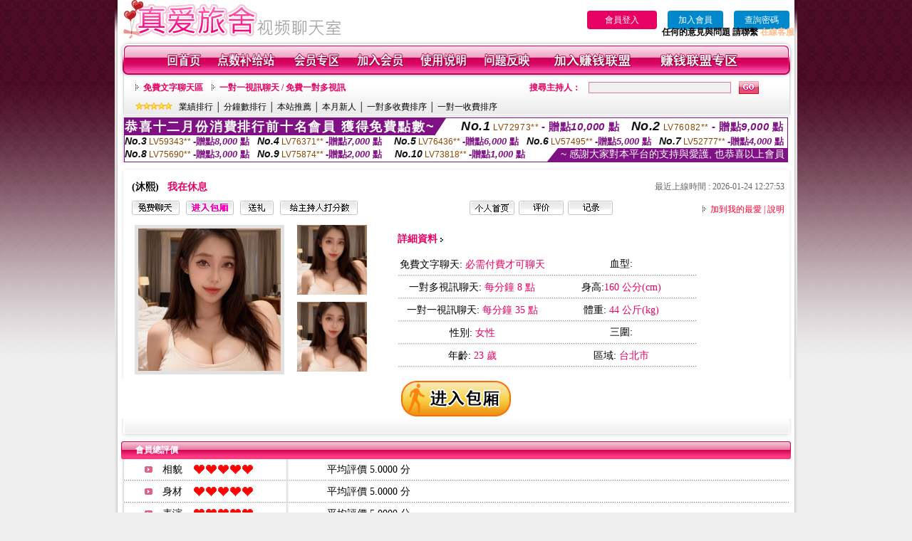

--- FILE ---
content_type: text/html; charset=Big5
request_url: http://341825.hge107.com/index.phtml?PUT=a_show&AID=184383&FID=341825&R2=&CHANNEL=
body_size: 12593
content:
<html>

<head>
<title>
歐美AV女神,mm夜色免費色情視頻直播間</title>
<meta http-equiv="PICS-Label" content='(PICS-1.1 "http://www.ticrf.org.tw/chinese/html/06-rating-v11.htm" l gen true for "http://341825.hge107.com" r (s 3 l 3 v 3 o 0))'>
<meta http-equiv=content-type content="text/html; charset=big5">
<meta name="Keywords" content="真人視頻現場直播 ,情色色聊哪個好 ,台灣真愛旅舍聊天室 ,104meme免費視訊多人聊天室 ,休閒小棧珠海寫真 ,成人網聊多人視頻聊天 ,live173影音絲襪美女寫真 ,真愛旅舍午夜聊天交友 ,真愛旅舍快播夫妻真人秀視訊 ,大尺度福利黃播app大全 ,漾美眉色聊視訊女主播 ,yoyo免費視訊 ,台中按摩全套 ,免費色色網 ,激情聊聊天室 ,視訊美女免費視訊 ,美女人影音 ,影音情人娛樂網 ,1096貼圖區 ,國外視頻交友聊天室 ,視頻聊天網,mm夜色18款禁用網站app直播 ,成人情色論壇,104MeMe影音視訊聊天,夜色直播 ,毛片群視頻,午夜秀真人視頻聊天室,免費情˙色文小說,台灣最火夜間直播s383直播平台 ,愛情聊視頻社區,魚訊論壇討論區,真人美女視訊直播,歐美AV女神,mm夜色免費色情視頻直播間 ,激情成人裸聊網站,s383日本免費色情直播網站 ,情€色,有沒有免費的聊天室,情色論壇,麗的色情">
<meta name="description" content="真人視頻現場直播 ,情色色聊哪個好 ,台灣真愛旅舍聊天室 ,104meme免費視訊多人聊天室 ,休閒小棧珠海寫真 ,成人網聊多人視頻聊天 ,live173影音絲襪美女寫真 ,真愛旅舍午夜聊天交友 ,真愛旅舍快播夫妻真人秀視訊 ,大尺度福利黃播app大全 ,漾美眉色聊視訊女主播 ,yoyo免費視訊 ,台中按摩全套 ,免費色色網 ,激情聊聊天室 ,視訊美女免費視訊 ,美女人影音 ,影音情人娛樂網 ,1096貼圖區 ,國外視頻交友聊天室 ,視頻聊天網,mm夜色18款禁用網站app直播 ,成人情色論壇,104MeMe影音視訊聊天,夜色直播 ,毛片群視頻,午夜秀真人視頻聊天室,免費情˙色文小說,台灣最火夜間直播s383直播平台 ,愛情聊視頻社區,魚訊論壇討論區,真人美女視訊直播,歐美AV女神,mm夜色免費色情視頻直播間 ,激情成人裸聊網站,s383日本免費色情直播網站 ,情€色,有沒有免費的聊天室,情色論壇,麗的色情">
<style type="text/css"><!--
.text {
	font-size: 12px;
	line-height: 15px;
	color: #000000;
	text-decoration: none;
}

.link {
	font-size: 12px;
	line-height: 15px;
	color: #000000;
	text-decoration: underline;
}

.link_menu {
	font-size: 15px;
	line-height: 24px;
	text-decoration: underline;
}

.SS {font-size: 10px;line-height: 14px;}
.S {font-size: 11px;line-height: 16px;}
.M {font-size: 13px;line-height: 18px;}
.L {font-size: 15px;line-height: 20px;}
.LL {font-size: 17px;line-height: 22px;}


.t01 {
	font-family: "新細明體";
	font-size: 12px;
	color: #FFFFFF;
}
.t02 {
	font-family: "新細明體";
	font-size: 12px;
	line-height: 14px;
	color: #666666;
	text-decoration: underline;
}
.t03 {
	font-family: "新細明體";
	font-size: 12px;
	line-height: 18px;
	color: #000000;
}
.t04 {
	font-family: "新細明體";
	font-size: 12px;
	color: #FF0066;
}
.t05 {
	font-family: "新細明體";
	font-size: 12px;
	color: #000000;
}
.t06 {
	font-family: "新細明體";
	font-size: 12px;
	color: #FFFFFF;
}
.text1{
	font-family: "新細明體";
	font-size: 12px;
	color: #666666;
}
.text2{
	font-family: "新細明體";
	font-size: 15px;
	color: #990033;
}
.text3{
	font-family: "新細明體";
	font-size: 15px;
	color: #000066;
}
.text4{
	font-family: "新細明體";
	font-size: 12px;
	color: #FF6600;
}
.text5 {
	font-family: "新細明體";
	font-size: 15px;
	color: #000000;
}
.text6 {
	font-family: "新細明體";
	font-size: 12px;
	color: #FF6600;
}
.text7 {
	font-family: "新細明體";
	font-size: 15px;
	color: #FFFFFF;
	font-weight: bold;
}
.manu-black12b {
	font-size:12px;
	font-weight:bold;
	color:#000000;
	height:26px;
	text-align:center;
	line-height:24px;
	background-image: url(images/explain_02.gif);
	background-repeat: repeat-x;
	background-position: center center;
	border-left:#ffffff 1px solid;
	border-right:#ffffff 1px solid;
}
.manu-black12b a:link,.manu-black12b a:visited {color:#000000;}
.manu-black12b a:hover {color:#e60163;}

.manu-white12 {
	font-size:12px;
	color:#ffffff;
	text-align:center;
	height:26px;
	line-height:24px;
	background-image: url(images/explain_04.gif);
	background-repeat: repeat-x;
	background-position: center center;
	border-left:#ffffff 1px solid;
	border-right:#ffffff 1px solid;
}
.manu-white12 a:link,.manu-white12 a:visited {color:#ffffff;}
.manu-white12 a:hover {color:#eeeeee;}
.red-16b {font-size: 16px;font-weight: bold;color:#dc0a8f;line-height:30px;}
.red-16c {font-size: 16px;font-weight: bold;color:#f7006b;line-height:30px;}
.txt-gray {overflow:auto;border:#f4f4f4 1px solid;background-color:#f4f4f4;height:16px;color:#666666;font-size:12px;width:99%;height:125px;}
--></style>
<link href="css/main.css" rel="stylesheet" type="text/css" />
<link href="css/index.css" rel="stylesheet" type="text/css" />
<link href="css/zhuchiren.css" rel="stylesheet" type="text/css" />
<link href="css/baoxiang.css" rel="stylesheet" type="text/css" />
<script src='AC_RunActiveContent.js' type='text/javascript'></script>
<script language="JavaScript" type="text/JavaScript">
function CHAT_GO(AID,FORMNAME){
document.form1_GO.AID.value=AID;
document.form1_GO.ROOM.value=AID;
document.form1_GO.MID.value=10000;
if(FORMNAME.uname.value=="" || FORMNAME.uname.value.indexOf("請輸入")!=-1)    {
  alert("請輸入暱稱");
  FORMNAME.uname.focus();
}else{
  var AWidth = screen.width-20;
  var AHeight = screen.height-80;
  if( document.all || document.layers ){
  utchat10000=window.open("","utchat10000","width="+AWidth+",height="+AHeight+",resizable=yes,toolbar=no,location=no,directories=no,status=no,menubar=no,copyhistory=no,top=0,left=0");
  }else{
  utchat10000=window.open("","utchat10000","width="+AWidth+",height="+AHeight+",resizable=yes,toolbar=no,location=no,directories=no,status=no,menubar=no,copyhistory=no,top=0,left=0");
  }
  document.form1_GO.uname.value=FORMNAME.uname.value;
  document.form1_GO.sex.value=FORMNAME.sex.value;
  document.form1_GO.submit();
}
}


function CHAT_GO123(AID){
  document.form1_GO.AID.value=AID;
  document.form1_GO.ROOM.value=AID;
  document.form1_GO.MID.value=10000;
  if(document.form1_GO.uname.value=="")    {
    alert("請輸入暱稱");
  }else{
    var AWidth = screen.width-20;
    var AHeight = screen.height-80;
    if( document.all || document.layers ){
    utchat10000=window.open("","utchat10000","width="+AWidth+",height="+AHeight+",resizable=yes,toolbar=no,location=no,directories=no,status=no,menubar=no,copyhistory=no,top=0,left=0");
    }else{
    utchat10000=window.open("","utchat10000","width="+AWidth+",height="+AHeight+",resizable=yes,toolbar=no,location=no,directories=no,status=no,menubar=no,copyhistory=no,top=0,left=0");
    }
    document.form1_GO.submit();
  }
}

function MM_swapImgRestore() { //v3.0
  var i,x,a=document.MM_sr; for(i=0;a&&i<a.length&&(x=a[i])&&x.oSrc;i++) x.src=x.oSrc;
}

function MM_preloadImages() { //v3.0
  var d=document; if(d.images){ if(!d.MM_p) d.MM_p=new Array();
    var i,j=d.MM_p.length,a=MM_preloadImages.arguments; for(i=0; i<a.length; i++)
    if (a[i].indexOf("#")!=0){ d.MM_p[j]=new Image; d.MM_p[j++].src=a[i];}}
}

function MM_findObj(n, d) { //v4.01
  var p,i,x;  if(!d) d=document; if((p=n.indexOf("?"))>0&&parent.frames.length) {
    d=parent.frames[n.substring(p+1)].document; n=n.substring(0,p);}
  if(!(x=d[n])&&d.all) x=d.all[n]; for (i=0;!x&&i<d.forms.length;i++) x=d.forms[i][n];
  for(i=0;!x&&d.layers&&i<d.layers.length;i++) x=MM_findObj(n,d.layers[i].document);
  if(!x && d.getElementById) x=d.getElementById(n); return x;
}

function MM_swapImage() { //v3.0
  var i,j=0,x,a=MM_swapImage.arguments; document.MM_sr=new Array; for(i=0;i<(a.length-2);i+=3)
   if ((x=MM_findObj(a[i]))!=null){document.MM_sr[j++]=x; if(!x.oSrc) x.oSrc=x.src; x.src=a[i+2];}
}


 function aa() {
   if (window.event.ctrlKey)
       {
     window.event.returnValue = false;
         return false;
       }
 }
 function bb() {
   window.event.returnValue = false;
 }
function MM_openBrWindow(theURL,winName,features) { //v2.0
 window.open(theURL,winName,features);
}


//-->
</script>

</head>
<!--body bgcolor=#000000 text=#000000 link=#0000CC vlink=#3987C6 topMargin=5 marginheight=0 marginwidth=0-->
<body>
<table width='950' border='0' cellspacing='0' cellpadding='0' ALIGN='CENTER' BGCOLOR='#990000'><TR><TD></td></tr></table><center><div id='main'><div id='main-l'><img src='images/mm69-bg-left.gif' width='4' height='50' /></div><div id='main-m'><table width='950' border='0' align='center' cellpadding='0' cellspacing='0' bgcolor='#FFFFFF'><tr><td width='315' align='left' valign='middle'><A href='./index.phtml'><img src='images/mm69_logo.gif' width='315' height='54' border='0'/></A></td><td width='715' align='right' valign='bottom'><span><table width='100%' border='0' cellpadding='0' cellspacing='0'><tr><TD ALIGN='RIGHT'><table width='300' border='0' cellpadding='0' cellspacing='0'><TR><td align='center'><a href='./index.phtml?PUT=up_logon&FID=341825' style='width:80px;height:25px;background-color:#e60163;padding:6px 25px;color:#ffffff;border:0;border-radius:4px;cursor:pointer;'>會員登入</a></td><td align='center'><a href='./index.phtml?PUT=up_reg&s=1' style='width:80px;height:25px;background-color:#0088cc;padding:6px 15px;color:#ffffff;border:0;border-radius:4px;cursor:pointer;'>加入會員</a></td><td align='center'><a href='./index.phtml?PUT=up_password' style='width:80px;height:25px;background-color:#0088cc;padding:6px 15px;color:#ffffff;border:0;border-radius:4px;cursor:pointer;'>查詢密碼</a></TD></TR></table></TD></TR></table><font olor='#3C3C3C'><B>&nbsp;&nbsp;任何的意見與問題 請聯繫</B></font> <a href='/index.phtml?PUT=up_logon&FID=341825' style='color:#ffbc8c;'><B>在線客服</B></a></tr><tr><td colspan='2' align='left' valign='middle'><img src='images/mm69_05.gif' width='950' height='10' /></td></tr></table><table width='950' border='0' align='center' cellpadding='0' cellspacing='0' bgcolor='#FFFFFF'><tr><td width='16' align='left' background='images/mm69_08.gif'><img src='images/mm69_07.gif' width='16' height='41' /></td><td width='919' background='images/mm69_08.gif'><table width='830' border='0' align='center' cellpadding='0' cellspacing='0'><tr><td align='center'><a href='./index.phtml?FID=341825'><img src='images/mm69_10.gif' width='49' height='41' border='0' /></a></td><td align='center'><img src='images/mm69_08.gif' width='1' height='41' /></td><td align='center'><a href='/PAY1/?UID=&FID=341825' TARGET='_blank'><img src='images/mm69_12.gif' width='83' height='41' /></a></td><td align='center'><img src='images/mm69_08.gif' width='1' height='41' /></td><td align='center'><a href='./index.phtml?PUT=up_logon&FID=341825'><img src='images/mm69_14.gif' width='67' height='41' border='0' /></a></td><td align='center'><img src='images/mm69_08.gif' width='1' height='41' /></td><td align='center'><a href='./index.phtml?PUT=up_reg&s=1&FID=341825'><img src='images/mm69_16.gif' width='67' height='41' border='0' /></a></td><td align='center'><img src='images/mm69_08.gif' width='1' height='41' /></td><td align='center'><a href='./index.phtml?PUT=faq&FID=341825'><img src='images/mm69_18.gif' width='66' height='41' border='0' /></a></td><td align='center'><img src='images/mm69_08.gif' width='1' height='41' /></td><td align='center'><a href='./index.phtml?PUT=mailbox&FID=341825'><img src='images/mm69_22.gif' width='68' height='41' border='0' /></a></td><td align='center'><img src='images/mm69_08.gif' width='1' height='41' /></td><td align='center'><a href='./index.phtml?PUT=aweb_reg&FID=341825'><img src='images/mm69_28.gif' width='111' height='41' border='0' /></a></td><td align='center'><img src='images/mm69_08.gif' width='1' height='41' /></td><td align='center'><a href='./index.phtml?PUT=aweb_logon&FID=341825'><img src='images/mm69_26.gif' width='111' height='41' border='0' /></a></td></tr></table></td><td width='15' align='right' background='images/mm69_08.gif'><img src='images/mm69_24.gif' width='15' height='41' /></td></tr></table><SCRIPT language='JavaScript'>function CHECK_SEARCH_KEY(FORMNAME){var error;if (FORMNAME.KEY_STR.value.length<2){alert('您輸入的搜尋字串必需多於 2 字元!!');FORMNAME.KEY_STR.focus();return false;}return true;}</SCRIPT><table width='950' height='60' border='0' align='center' cellpadding='0' cellspacing='0'><tr><td valign='middle' class='top-bg'><table width='900' border='0' align='center' cellpadding='0' cellspacing='0'><tr><form name='SEARCHFORM' action='./index.phtml' align=center method=POST onSubmit='return CHECK_SEARCH_KEY(SEARCHFORM);'><input type=hidden name='PUT' value=''><input type=hidden name='FID' value='341825'><td width='368' height='30' align='left' class='red12-b'><img src='images/mm69-jt.gif' width='5' height='9' />&nbsp;&nbsp;<a href='./index.phtml?CHANNEL=R51&FID=341825'>免費文字聊天區</a>&nbsp;&nbsp;&nbsp;&nbsp;<img src='images/mm69-jt.gif' width='5' height='9' />&nbsp;&nbsp;<a href='./index.phtml?CHANNEL=R54&FID=341825'>一對一視訊聊天 / 免費一對多視訊</a></td><td width='257' align='right' class='red12-b'>搜尋主持人：</td><td width='222' align='center'><input name='KEY_STR' type='text' class='input-red-border' VALUE='' /></td><td width='53' align='left'><input type='image' src='images/mm69_go.gif' width='28' height='18' /></td></form></tr><tr><td colspan='4' class='black12'><img src='images/mm69-star.gif' width='52' height='10' />&nbsp;&nbsp;&nbsp;<a href='./index.phtml?PUT=A_SORT&SORT=N&ON=1&FID=341825'>業績排行</a> │ <a href='./index.phtml?PUT=A_SORT&SORT=N1&ON=1&FID=341825'>分鐘數排行</a> │ <a href='./index.phtml?PUT=A_SORT&SORT=HOT&ON=1&FID=341825'>本站推薦</a> │ <a href='./index.phtml?PUT=A_SORT&SORT=NEW&ON=1&FID=341825'>本月新人</a> │ <a href='./index.phtml?PUT=A_SORT&SORT=R6&ON=1&FID=341825'>一對多收費排序</a> │ <a href='./index.phtml?PUT=A_SORT&SORT=R7&ON=1&FID=341825'>一對一收費排序</a></td></tr></table></td></tr></table><table width='0' border='0' cellpadding='0' cellspacing='0'><TR><TD></TD></TR><form method='POST' action='/V4/index.phtml'  target='utchat10000' name='form1_GO'><input type='HIDDEN' name='uname' value=''><input type='HIDDEN' name='sex' value=''><input type='HIDDEN' name='sextype' value=''><input type='HIDDEN' name='age' value=''><input type='HIDDEN' name='MID' value='341825'><input type='HIDDEN' name='UID' value=''><input type='HIDDEN' name='ROOM' value='184383'><input type='HIDDEN' name='AID' value='184383'><input type='HIDDEN' name='FID' value='341825'><input type='HIDDEN' name='ACTIONTYPE' value='AUTO'></form></TABLE><div style="margin: auto;width: 930px;border:1px solid #7f1184; font-family:Helvetica, Arial, 微軟正黑體 ,sans-serif;font-size: 13px; background-color: #ffffff">
<table border="0" cellpadding="0" cellspacing="0" width="100%">
            <tr>
              <td align="left" valign="top">
                <table border="0" cellpadding="0" cellspacing="0" height="23">
                  <tr>
                    <td height="23" bgcolor="#7f1184"><b style="letter-spacing:0.1em;color:#FFFFFF;font-size:18px"> 恭喜十二月份消費排行前十名會員 獲得免費點數~</b></td>
                    <td align="left" valign="top" width="15">
                      <div style="border-style:solid;border-width: 23px 15px 0 0;border-color: #7e1184 transparent transparent transparent;"></div>
                    </td>
                  </tr>
                </table>
              </td>
              <td align="left" style="letter-spacing:0.05em">
                <b style="color:#111111;font-size:18px"><em>No.1</em></b>&nbsp;<span style="color:#8c4600">LV72973**</span>
                <b style="color:#7f1184;font-size:15px"> - 贈點<em>10,000</em> 點</b>
              </td>
              <td align="center" style="letter-spacing:0.05em">
                <b style="color:#111111;font-size:18px"><em>No.2</em></b>&nbsp;<span style="color:#8c4600">LV76082**</span>
                <b style="color:#7f1184;font-size:15px"> - 贈點<em>9,000</em> 點</b>
              </td>
            </tr>
          </table>
          <table border="0" cellpadding="0" cellspacing="0" width="100%">
            <tr>
              <td width="20%">
                <b style="color:#111111;font-size:14px"><em>No.3</em></b>&nbsp;<span style="color:#8c4600;font-size:12px">LV59343**</span>
                <b style="color:#7f1184;font-size:13px"> -贈點<em>8,000</em> 點</b>
              </td>
              <td width="20%">
                <b style="color:#111111;font-size:14px"><em>No.4</em></b>&nbsp;<span style="color:#8c4600;font-size:12px">LV76371**</span>
                <b style="color:#7f1184;font-size:13px"> -贈點<em>7,000</em> 點</b>
              </td>
              <td align="center" width="20%">
                <b style="color:#111111;font-size:14px"><em>No.5</em></b>&nbsp;<span style="color:#8c4600;font-size:12px">LV76436**</span>
                <b style="color:#7f1184;font-size:13px"> -贈點<em>6,000</em> 點</b>
              </td>
              <td align="center">
                <b style="color:#111111;font-size:14px"><em>No.6</em></b>&nbsp;<span style="color:#8c4600;font-size:12px">LV57495**</span>
                <b style="color:#7f1184;font-size:13px"> -贈點<em>5,000</em> 點</b>
              </td>
              <td align="center">
                <b style="color:#111111;font-size:14px"><em>No.7</em></b>&nbsp;<span style="color:#8c4600;font-size:12px">LV52777**</span>
                <b style="color:#7f1184;font-size:13px"> -贈點<em>4,000</em> 點</b>
              </td>
            </tr>
          </table>
          <table border="0" cellpadding="0" cellspacing="0" width="100%">
            <tr>
              <td width="20%">
                <b style="color:#111111;font-size:14px"><em>No.8</em></b>&nbsp;<span style="color:#8c4600;font-size:12px">LV75690**</span>
                <b style="color:#7f1184;font-size:13px"> -贈點<em>3,000</em> 點</b>
              </td>
              <td width="20%">
                <b style="color:#111111;font-size:14px"><em>No.9</em></b>&nbsp;<span style="color:#8c4600;font-size:12px">LV75874**</span>
                <b style="color:#7f1184;font-size:13px"> -贈點<em>2,000</em> 點</b>
              </td>
              <td align="center">
                <b style="color:#111111;font-size:14px"><em>No.10</em></b>&nbsp;<span style="color:#8c4600;font-size:12px">LV73818**</span>
                <b style="color:#7f1184;font-size:13px"> -贈點<em>1,000</em> 點</b>
              </td>
              <td align="right" valign="bottom">
                <table border="0" cellpadding="0" cellspacing="0">
                  <tr>
                    <td align="right" valign="top" width="15">
                      <div style="border-style: solid;border-width:0 0 19px 15px;border-color: transparent transparent #7e1184 transparent;"></div>
                    </td>
                    <td bgcolor="#7f1184" style="color:#FFFFFF;font-size:14px">&nbsp;~ 感謝大家對本平台的支持與愛護, 也恭喜以上會員&nbsp;</td>
                  </tr>
                </table>
              </td>
            </tr>
          </table>
        </div>
<SCRIPT>
function CHATGO(AID,ACTIONTYPE){
  document.FORM_GO_CHAT.ACTIONTYPE.value=ACTIONTYPE;
  document.FORM_GO_CHAT.AID.value=AID;
  document.FORM_GO_CHAT.ROOM.value=AID;
  document.FORM_GO_CHAT.MID.value=10000;
  var AW = screen.availWidth;
  var AH = screen.availHeight;utchat341825=window.open('/V4MEIMEI69/index.phtml?ACTIONTYPE='+ACTIONTYPE+'&AID='+AID+'&FID=341825','utchat341825','width='+AW+',height='+AH+',resizable=yes,toolbar=no,location=no,directories=no,status=no,menubar=no,copyhistory=no,top=0,left=0');
 if( document.all || document.layers ){
   utchat10000=window.open('/V4MEIMEI69/index.phtml?ACTIONTYPE='+ACTIONTYPE+'&AID='+AID+'&FID=341825','utchat341825','width='+AW+',height='+AH+',resizable=yes,toolbar=no,location=no,directories=no,status=no,menubar=no,copyhistory=no,top=0,left=0');
 }else{
   utchat10000=window.open('/V4MEIMEI69/index.phtml?ACTIONTYPE='+ACTIONTYPE+'&AID='+AID+'&FID=341825','utchat341825','width='+AW+',height='+AH+',resizable=yes,toolbar=no,location=no,directories=no,status=no,menubar=no,copyhistory=no,top=0,left=0');
 }}</SCRIPT><table width='0' border='0' cellpadding='0' cellspacing='0'><TR><TD></TD></TR>
<form method='GET' action='./V4MEIMEI69/index.phtml'  target='utchat10000' name='FORM_GO_CHAT' id='FORM_GO_CHAT'>
<input type='HIDDEN' name='uname' value=''>

<input type='HIDDEN' name='sex' value=''>
<input type='HIDDEN' name='sextype' value=''>
<input type='HIDDEN' name='age' value=''>
<input type='HIDDEN' name='NICKNAME' value=''><input type='HIDDEN' name='USERID' value=''><input type='HIDDEN' name='ACTIONTYPE' value=''><input type='HIDDEN' name='MID' value='341825'>
<input type='HIDDEN' name='UID' value=''>
<input type='HIDDEN' name='ROOM' value='184383'>
<input type='HIDDEN' name='AID' value='184383'>
<input type='HIDDEN' name='FID' value='341825'>
</form></TABLE><script>function BOOKMARKAID(){var BASE_URL='http://341825.hge107.com/?PUT=a_show&AID=184383&FID=341825&R2=&CHANNEL=';var BASE_TITLE='沐熙影音視訊聊天室 - 沐熙';if ((navigator.appName == "Microsoft Internet Explorer") && (parseInt(navigator.appVersion) >= 4)) {
window.external.AddFavorite (BASE_URL,BASE_TITLE);
}else {
var msg = '為了方便您下次再進入本網站請 [ 加入我的最愛]!';
if(navigator.appName == 'Netscape'){msg += '(CTRL-D)';}
alert(msg);
}
}</script><table width='941' border='0' align='center' cellpadding='0' cellspacing='0' bgcolor='#ffffff'><tr><td height='15' valign='bottom'><img src='images/mm69-zc_03.gif' width='941' height='8' /></td></tr><tr><td background='images/mm69-zc_05.gif'><table width='98%' border='0' align='center' cellpadding='0' cellspacing='0'><tr><td width='55%' align='left'>&nbsp;&nbsp;<span class='zcr-name'>(沐熙)</span>&nbsp;&nbsp;&nbsp;&nbsp;<span class='red14-b'>我在休息</span> </td><td width='45%' align='right' class='gray-12'>最近上線時間 : 2026-01-24 12:27:53</td></tr></table><table width='98%' border='0' align='center' cellpadding='0' cellspacing='0'><tr><td width='52%' align='left'>&nbsp;&nbsp;<A href="Javascript:CHATGO('184383','4');"><img src='images/mm69-zc_08.gif' width='67' height='20' border='0' /></a>&nbsp;&nbsp;&nbsp;<A href="Javascript:CHATGO('184383','3');"><img src='images/mm69-zc_12.gif' width='67' height='20' border='0' /></a>&nbsp;&nbsp;&nbsp;<A href='./index.phtml?PUT=gift_send&AID=184383&FID=341825'><img src='images/mm69-zc_14.gif' width='47' height='20' border='0' /></a>&nbsp;&nbsp;&nbsp;<A href='./index.phtml?PUT=a_vote_edit&AID=184383&FID=341825'><img src='images/mm69-zc_16.gif' width='109' height='20' border='0' /></a></td><td width='33%' align='left'><A href='./index.phtml?PUT=a_show&AID=184383&FID=341825'><img src='images/mm69-zc_18.gif' width='63' height='20' border='0' /></a>&nbsp;&nbsp;<A href='./index.phtml?PUT=a_show&TYPE=A_VOTE&AID=184383&FID=341825'><img src='images/mm69-zc_22.gif' width='63' height='20' border='0' /></a>&nbsp;&nbsp;<A href='./index.phtml?PUT=a_show&TYPE=ALOG&AID=184383&FID=341825'><img src='images/mm69-zc_24.gif' width='63' height='20' border='0' /></a></td><td width='15%' align='right' class='red12-d'><img src='images/mm69-jt.gif' width='5' height='9' />&nbsp;&nbsp;<a href='JavaScript:BOOKMARKAID();'>加到我的最愛</a> | <a href='./index.phtml?PUT=faq&FID=341825'>說明</a> </td></tr></table></td></tr><tr><td background='images/mm69-zc_05.gif'><table width='96%' border='0' align='center' cellpadding='0' cellspacing='0' style='margin-top:10px'><tr><td width='36%' valign='top'><table width='100%' border='0' cellspacing='0' cellpadding='0'><tr><td width='64%' rowspan='2' align='left' valign='top' class='pic-b'><img src='/A_PH/184383/1-200x200.jpg'/></td><td width='36%' align='right' class='pic-s'><img src='/A_PH/184383/2-200x200.jpg'/></td></tr><tr><td align='right' class='pic-s'><img src='/A_PH/184383/3-200x200.jpg'/></td></tr></table></td><td width='56%' align='center' valign='top'><table width='83%' border='0' align='center' cellpadding='0' cellspacing='0'><tr><td width='50%' height='40' align='left' valign='middle' class='red14-b'>詳細資料&nbsp;<img src='images/explain_09.gif' width='4' height='6' /></td><td width='50%'>　</td></tr><tr><td class='gray-14line' align='center'>免費文字聊天:  <span class='red14'>必需付費才可聊天</span> </td><td class='gray-14line' align='center'>血型: <span class='red14'></span></td></tr><tr><td class='gray-14line' align='center'>一對多視訊聊天: <span class='red14'>每分鐘 8 點</span> </td><td class='gray-14line' align='center'>身高:<span class='red14'>160 公分(cm)</span></td></tr><tr><td class='gray-14line' align='center'>一對一視訊聊天: <span class='red14'>每分鐘 35 點</span> </td><td class='gray-14line' align='center'>體重: <span class='red14'>44 公斤(kg)</span> </td></tr><tr><td class='gray-14line' align='center'>性別: <span class='red14'>女性</span> </td><td class='gray-14line' align='center'>三圍: <span class='red14'></span></td></tr><tr><td class='gray-14line' align='center'>年齡: <span class='red14'>23 歲</span></td><td class='gray-14line' align='center'>區域: <span class='red14'>台北市</span> </td></tr></table></td><td width='8%' valign='top'>　</td></tr></table></td></tr><tr><td align='center'><A href="Javascript:CHATGO('184383','3');"><img src='images/enter-meimei69.gif' widthborder='0' /></a></td></tr><tr><td valign='top'><img src='images/mm69-zc_35.gif' /></td></tr></table></TD></TR></TABLE>
<table width="940" border="0" align="center" cellpadding="0" cellspacing="0">
<tr>
<td width="20" align="left" background="images/mm69-zc_39.gif"><img src="images/mm69-zc_38.gif" width="6" height="25" /></td>
<td width="606" align="left" background="images/mm69-zc_39.gif" class="white12-b">會員總評價</td>
<td width="314" align="right" background="images/mm69-zc_39.gif"><img src="images/mm69-zc_41.gif" width="8" height="25" /></td>
</tr>
</table>
<table width='935' border='0' align='center' cellpadding='0' cellspacing='0'><tr><td width='42' align='right' class='gray-14line'><img src='images/mm69-zc_45.gif' width='11' height='9' /></td><td width='57' align='center' class='gray-14line'>相貌</td><td width='189' align='left' class='gray-14line'><img border='0' src='/images_vote/icon_love.gif' width='17' height='17'><img border='0' src='/images_vote/icon_love.gif' width='17' height='17'><img border='0' src='/images_vote/icon_love.gif' width='17' height='17'><img border='0' src='/images_vote/icon_love.gif' width='17' height='17'><img border='0' src='/images_vote/icon_love.gif' width='17' height='17'></td><td colspan='2' align='left' class='gray-14line'>平均評價 5.0000 分</td></tr><tr><td width='42' align='right' class='gray-14line'><img src='images/mm69-zc_45.gif' width='11' height='9' /></td><td width='57' align='center' class='gray-14line'>身材</td><td width='189' align='left' class='gray-14line'><img border='0' src='/images_vote/icon_love.gif' width='17' height='17'><img border='0' src='/images_vote/icon_love.gif' width='17' height='17'><img border='0' src='/images_vote/icon_love.gif' width='17' height='17'><img border='0' src='/images_vote/icon_love.gif' width='17' height='17'><img border='0' src='/images_vote/icon_love.gif' width='17' height='17'></td><td colspan='2' align='left' class='gray-14line'>平均評價 5.0000 分</td></tr><tr><td width='42' align='right' class='gray-14line'><img src='images/mm69-zc_45.gif' width='11' height='9' /></td><td width='57' align='center' class='gray-14line'>表演</td><td width='189' align='left' class='gray-14line'><img border='0' src='/images_vote/icon_love.gif' width='17' height='17'><img border='0' src='/images_vote/icon_love.gif' width='17' height='17'><img border='0' src='/images_vote/icon_love.gif' width='17' height='17'><img border='0' src='/images_vote/icon_love.gif' width='17' height='17'><img border='0' src='/images_vote/icon_love.gif' width='17' height='17'></td><td colspan='2' align='left' class='gray-14line'>平均評價 5.0000 分</td></tr><tr><td width='42' align='right' class='gray-14line'><img src='images/mm69-zc_45.gif' width='11' height='9' /></td><td width='57' align='center' class='gray-14line'>態度</td><td width='189' align='left' class='gray-14line'><img border='0' src='/images_vote/icon_love.gif' width='17' height='17'><img border='0' src='/images_vote/icon_love.gif' width='17' height='17'><img border='0' src='/images_vote/icon_love.gif' width='17' height='17'><img border='0' src='/images_vote/icon_love.gif' width='17' height='17'><img border='0' src='/images_vote/icon_love.gif' width='17' height='17'></td><td colspan='2' align='left' class='gray-14line'>平均評價 5.0000 分</td></tr><tr><td colspan='3' align='left' valign='middle' class='gray-12'>&nbsp;&nbsp;&nbsp;&nbsp;&nbsp;&nbsp;&nbsp;&nbsp;&nbsp;註﹕最高值 5分</td><td width='597' height='60' align='right' valign='bottom'><a href='./index.phtml?PUT=a_vote_edit&AID=184383'><img src='images/mm69-zc_37.gif' width='81' height='40' /></a></td><td width='55' align='right' valign='bottom'>　</td></tr></table><table width='940' border='0' align='center' cellpadding='0' cellspacing='0'><tr><td width='20' align='left' background='images/mm69-zc_39.gif'><img src='images/mm69-zc_38.gif' width='6' height='25' /></td><td width='606' align='left' background='images/mm69-zc_39.gif' class='white12-b'>會員評價</td><td width='314' align='right' background='images/mm69-zc_39.gif'><img src='images/mm69-zc_41.gif' width='8' height='25' /></td></tr></table><table width='935' border='0' align='center' cellpadding='0' cellspacing='0' style='margin-bottom:0px;margin-top:0px;' bgcolor='#ffffff'><tr><td width='30' height='45' align='right' valign='middle'><img src='images/mm69-zc_45.gif' width='11' height='9' /></td><td width='45' align='center' valign='middle' class='black-14'>相貌</td><td width='124' align='left' valign='middle'><img border='0' src='/images_vote/icon_love.gif' width='17' height='17'><img border='0' src='/images_vote/icon_love.gif' width='17' height='17'><img border='0' src='/images_vote/icon_love.gif' width='17' height='17'><img border='0' src='/images_vote/icon_love.gif' width='17' height='17'><img border='0' src='/images_vote/icon_love.gif' width='17' height='17'></td><td width='45' align='center' valign='middle' class='black-14'>身材</td><td width='124' align='left' valign='middle'><img border='0' src='/images_vote/icon_love.gif' width='17' height='17'><img border='0' src='/images_vote/icon_love.gif' width='17' height='17'><img border='0' src='/images_vote/icon_love.gif' width='17' height='17'><img border='0' src='/images_vote/icon_love.gif' width='17' height='17'><img border='0' src='/images_vote/icon_love.gif' width='17' height='17'></td><td width='45' align='center' valign='middle' class='black-14'>表演</td><td width='124' align='left' valign='middle'><img border='0' src='/images_vote/icon_love.gif' width='17' height='17'><img border='0' src='/images_vote/icon_love.gif' width='17' height='17'><img border='0' src='/images_vote/icon_love.gif' width='17' height='17'><img border='0' src='/images_vote/icon_love.gif' width='17' height='17'><img border='0' src='/images_vote/icon_love.gif' width='17' height='17'></td><td width='45' align='center' valign='middle' class='black-14'>態度</td><td width='124' align='left' valign='middle'><img border='0' src='/images_vote/icon_love.gif' width='17' height='17'><img border='0' src='/images_vote/icon_love.gif' width='17' height='17'><img border='0' src='/images_vote/icon_love.gif' width='17' height='17'><img border='0' src='/images_vote/icon_love.gif' width='17' height='17'><img border='0' src='/images_vote/icon_love.gif' width='17' height='17'></td></tr><tr><td height='35' colspan='9' align='left' valign='middle' class='black12' style='border-bottom:#e8e8e8 1px solid'><span class='red12-c'>&nbsp;&nbsp;&nbsp;&nbsp;&nbsp;&nbsp;會員[ LV7626376 ] 吳家大少爺 的評論：</span>沐熙寶 我愛妳( 2026-01-21 21:51:40 )</td></tr><tr><td width='30' height='45' align='right' valign='middle'><img src='images/mm69-zc_45.gif' width='11' height='9' /></td><td width='45' align='center' valign='middle' class='black-14'>相貌</td><td width='124' align='left' valign='middle'><img border='0' src='/images_vote/icon_love.gif' width='17' height='17'><img border='0' src='/images_vote/icon_love.gif' width='17' height='17'><img border='0' src='/images_vote/icon_love.gif' width='17' height='17'><img border='0' src='/images_vote/icon_love.gif' width='17' height='17'><img border='0' src='/images_vote/icon_love.gif' width='17' height='17'></td><td width='45' align='center' valign='middle' class='black-14'>身材</td><td width='124' align='left' valign='middle'><img border='0' src='/images_vote/icon_love.gif' width='17' height='17'><img border='0' src='/images_vote/icon_love.gif' width='17' height='17'><img border='0' src='/images_vote/icon_love.gif' width='17' height='17'><img border='0' src='/images_vote/icon_love.gif' width='17' height='17'><img border='0' src='/images_vote/icon_love.gif' width='17' height='17'></td><td width='45' align='center' valign='middle' class='black-14'>表演</td><td width='124' align='left' valign='middle'><img border='0' src='/images_vote/icon_love.gif' width='17' height='17'><img border='0' src='/images_vote/icon_love.gif' width='17' height='17'><img border='0' src='/images_vote/icon_love.gif' width='17' height='17'><img border='0' src='/images_vote/icon_love.gif' width='17' height='17'><img border='0' src='/images_vote/icon_love.gif' width='17' height='17'></td><td width='45' align='center' valign='middle' class='black-14'>態度</td><td width='124' align='left' valign='middle'><img border='0' src='/images_vote/icon_love.gif' width='17' height='17'><img border='0' src='/images_vote/icon_love.gif' width='17' height='17'><img border='0' src='/images_vote/icon_love.gif' width='17' height='17'><img border='0' src='/images_vote/icon_love.gif' width='17' height='17'><img border='0' src='/images_vote/icon_love.gif' width='17' height='17'></td></tr><tr><td height='35' colspan='9' align='left' valign='middle' class='black12' style='border-bottom:#e8e8e8 1px solid'><span class='red12-c'>&nbsp;&nbsp;&nbsp;&nbsp;&nbsp;&nbsp;會員[ LV7285162 ] o小歐o 的評論：</span>被姐姐開發玩馬眼 真害羞( 2026-01-05 03:57:05 )</td></tr><tr><td width='30' height='45' align='right' valign='middle'><img src='images/mm69-zc_45.gif' width='11' height='9' /></td><td width='45' align='center' valign='middle' class='black-14'>相貌</td><td width='124' align='left' valign='middle'><img border='0' src='/images_vote/icon_love.gif' width='17' height='17'><img border='0' src='/images_vote/icon_love.gif' width='17' height='17'><img border='0' src='/images_vote/icon_love.gif' width='17' height='17'><img border='0' src='/images_vote/icon_love.gif' width='17' height='17'><img border='0' src='/images_vote/icon_love.gif' width='17' height='17'></td><td width='45' align='center' valign='middle' class='black-14'>身材</td><td width='124' align='left' valign='middle'><img border='0' src='/images_vote/icon_love.gif' width='17' height='17'><img border='0' src='/images_vote/icon_love.gif' width='17' height='17'><img border='0' src='/images_vote/icon_love.gif' width='17' height='17'><img border='0' src='/images_vote/icon_love.gif' width='17' height='17'><img border='0' src='/images_vote/icon_love.gif' width='17' height='17'></td><td width='45' align='center' valign='middle' class='black-14'>表演</td><td width='124' align='left' valign='middle'><img border='0' src='/images_vote/icon_love.gif' width='17' height='17'><img border='0' src='/images_vote/icon_love.gif' width='17' height='17'><img border='0' src='/images_vote/icon_love.gif' width='17' height='17'><img border='0' src='/images_vote/icon_love.gif' width='17' height='17'><img border='0' src='/images_vote/icon_love.gif' width='17' height='17'></td><td width='45' align='center' valign='middle' class='black-14'>態度</td><td width='124' align='left' valign='middle'><img border='0' src='/images_vote/icon_love.gif' width='17' height='17'><img border='0' src='/images_vote/icon_love.gif' width='17' height='17'><img border='0' src='/images_vote/icon_love.gif' width='17' height='17'><img border='0' src='/images_vote/icon_love.gif' width='17' height='17'><img border='0' src='/images_vote/icon_love.gif' width='17' height='17'></td></tr><tr><td height='35' colspan='9' align='left' valign='middle' class='black12' style='border-bottom:#e8e8e8 1px solid'><span class='red12-c'>&nbsp;&nbsp;&nbsp;&nbsp;&nbsp;&nbsp;會員[ LV7448328 ] lgwds 的評論：</span>( 2026-01-01 02:21:51 )</td></tr><tr><td width='30' height='45' align='right' valign='middle'><img src='images/mm69-zc_45.gif' width='11' height='9' /></td><td width='45' align='center' valign='middle' class='black-14'>相貌</td><td width='124' align='left' valign='middle'><img border='0' src='/images_vote/icon_love.gif' width='17' height='17'><img border='0' src='/images_vote/icon_love.gif' width='17' height='17'><img border='0' src='/images_vote/icon_love.gif' width='17' height='17'><img border='0' src='/images_vote/icon_love.gif' width='17' height='17'><img border='0' src='/images_vote/icon_love.gif' width='17' height='17'></td><td width='45' align='center' valign='middle' class='black-14'>身材</td><td width='124' align='left' valign='middle'><img border='0' src='/images_vote/icon_love.gif' width='17' height='17'><img border='0' src='/images_vote/icon_love.gif' width='17' height='17'><img border='0' src='/images_vote/icon_love.gif' width='17' height='17'><img border='0' src='/images_vote/icon_love.gif' width='17' height='17'><img border='0' src='/images_vote/icon_love.gif' width='17' height='17'></td><td width='45' align='center' valign='middle' class='black-14'>表演</td><td width='124' align='left' valign='middle'><img border='0' src='/images_vote/icon_love.gif' width='17' height='17'><img border='0' src='/images_vote/icon_love.gif' width='17' height='17'><img border='0' src='/images_vote/icon_love.gif' width='17' height='17'><img border='0' src='/images_vote/icon_love.gif' width='17' height='17'><img border='0' src='/images_vote/icon_love.gif' width='17' height='17'></td><td width='45' align='center' valign='middle' class='black-14'>態度</td><td width='124' align='left' valign='middle'><img border='0' src='/images_vote/icon_love.gif' width='17' height='17'><img border='0' src='/images_vote/icon_love.gif' width='17' height='17'><img border='0' src='/images_vote/icon_love.gif' width='17' height='17'><img border='0' src='/images_vote/icon_love.gif' width='17' height='17'><img border='0' src='/images_vote/icon_love.gif' width='17' height='17'></td></tr><tr><td height='35' colspan='9' align='left' valign='middle' class='black12' style='border-bottom:#e8e8e8 1px solid'><span class='red12-c'>&nbsp;&nbsp;&nbsp;&nbsp;&nbsp;&nbsp;會員[ LV7366732 ] 哈茲咖西 的評論：</span>主人22-27要來我家調教我 沒空理你們囉??( 2025-12-21 11:40:15 )</td></tr><tr><td width='30' height='45' align='right' valign='middle'><img src='images/mm69-zc_45.gif' width='11' height='9' /></td><td width='45' align='center' valign='middle' class='black-14'>相貌</td><td width='124' align='left' valign='middle'><img border='0' src='/images_vote/icon_love.gif' width='17' height='17'><img border='0' src='/images_vote/icon_love.gif' width='17' height='17'><img border='0' src='/images_vote/icon_love.gif' width='17' height='17'><img border='0' src='/images_vote/icon_love.gif' width='17' height='17'><img border='0' src='/images_vote/icon_love.gif' width='17' height='17'></td><td width='45' align='center' valign='middle' class='black-14'>身材</td><td width='124' align='left' valign='middle'><img border='0' src='/images_vote/icon_love.gif' width='17' height='17'><img border='0' src='/images_vote/icon_love.gif' width='17' height='17'><img border='0' src='/images_vote/icon_love.gif' width='17' height='17'><img border='0' src='/images_vote/icon_love.gif' width='17' height='17'><img border='0' src='/images_vote/icon_love.gif' width='17' height='17'></td><td width='45' align='center' valign='middle' class='black-14'>表演</td><td width='124' align='left' valign='middle'><img border='0' src='/images_vote/icon_love.gif' width='17' height='17'><img border='0' src='/images_vote/icon_love.gif' width='17' height='17'><img border='0' src='/images_vote/icon_love.gif' width='17' height='17'><img border='0' src='/images_vote/icon_love.gif' width='17' height='17'><img border='0' src='/images_vote/icon_love.gif' width='17' height='17'></td><td width='45' align='center' valign='middle' class='black-14'>態度</td><td width='124' align='left' valign='middle'><img border='0' src='/images_vote/icon_love.gif' width='17' height='17'><img border='0' src='/images_vote/icon_love.gif' width='17' height='17'><img border='0' src='/images_vote/icon_love.gif' width='17' height='17'><img border='0' src='/images_vote/icon_love.gif' width='17' height='17'><img border='0' src='/images_vote/icon_love.gif' width='17' height='17'></td></tr><tr><td height='35' colspan='9' align='left' valign='middle' class='black12' style='border-bottom:#e8e8e8 1px solid'><span class='red12-c'>&nbsp;&nbsp;&nbsp;&nbsp;&nbsp;&nbsp;會員[ LV7309472 ] ggsimida 的評論：</span>罵人的語氣讓人驚艷不已( 2025-12-21 11:37:40 )</td></tr><tr><td width='30' height='45' align='right' valign='middle'><img src='images/mm69-zc_45.gif' width='11' height='9' /></td><td width='45' align='center' valign='middle' class='black-14'>相貌</td><td width='124' align='left' valign='middle'><img border='0' src='/images_vote/icon_love.gif' width='17' height='17'><img border='0' src='/images_vote/icon_love.gif' width='17' height='17'><img border='0' src='/images_vote/icon_love.gif' width='17' height='17'><img border='0' src='/images_vote/icon_love.gif' width='17' height='17'><img border='0' src='/images_vote/icon_love.gif' width='17' height='17'></td><td width='45' align='center' valign='middle' class='black-14'>身材</td><td width='124' align='left' valign='middle'><img border='0' src='/images_vote/icon_love.gif' width='17' height='17'><img border='0' src='/images_vote/icon_love.gif' width='17' height='17'><img border='0' src='/images_vote/icon_love.gif' width='17' height='17'><img border='0' src='/images_vote/icon_love.gif' width='17' height='17'><img border='0' src='/images_vote/icon_love.gif' width='17' height='17'></td><td width='45' align='center' valign='middle' class='black-14'>表演</td><td width='124' align='left' valign='middle'><img border='0' src='/images_vote/icon_love.gif' width='17' height='17'><img border='0' src='/images_vote/icon_love.gif' width='17' height='17'><img border='0' src='/images_vote/icon_love.gif' width='17' height='17'><img border='0' src='/images_vote/icon_love.gif' width='17' height='17'><img border='0' src='/images_vote/icon_love.gif' width='17' height='17'></td><td width='45' align='center' valign='middle' class='black-14'>態度</td><td width='124' align='left' valign='middle'><img border='0' src='/images_vote/icon_love.gif' width='17' height='17'><img border='0' src='/images_vote/icon_love.gif' width='17' height='17'><img border='0' src='/images_vote/icon_love.gif' width='17' height='17'><img border='0' src='/images_vote/icon_love.gif' width='17' height='17'><img border='0' src='/images_vote/icon_love.gif' width='17' height='17'></td></tr><tr><td height='35' colspan='9' align='left' valign='middle' class='black12' style='border-bottom:#e8e8e8 1px solid'><span class='red12-c'>&nbsp;&nbsp;&nbsp;&nbsp;&nbsp;&nbsp;會員[ LV7411120 ] kro0122 的評論：</span>漂亮的姐姐  ??????     弟弟愛你???( 2025-12-19 12:29:28 )</td></tr><tr><td width='30' height='45' align='right' valign='middle'><img src='images/mm69-zc_45.gif' width='11' height='9' /></td><td width='45' align='center' valign='middle' class='black-14'>相貌</td><td width='124' align='left' valign='middle'><img border='0' src='/images_vote/icon_love.gif' width='17' height='17'><img border='0' src='/images_vote/icon_love.gif' width='17' height='17'><img border='0' src='/images_vote/icon_love.gif' width='17' height='17'><img border='0' src='/images_vote/icon_love.gif' width='17' height='17'><img border='0' src='/images_vote/icon_love.gif' width='17' height='17'></td><td width='45' align='center' valign='middle' class='black-14'>身材</td><td width='124' align='left' valign='middle'><img border='0' src='/images_vote/icon_love.gif' width='17' height='17'><img border='0' src='/images_vote/icon_love.gif' width='17' height='17'><img border='0' src='/images_vote/icon_love.gif' width='17' height='17'><img border='0' src='/images_vote/icon_love.gif' width='17' height='17'><img border='0' src='/images_vote/icon_love.gif' width='17' height='17'></td><td width='45' align='center' valign='middle' class='black-14'>表演</td><td width='124' align='left' valign='middle'><img border='0' src='/images_vote/icon_love.gif' width='17' height='17'><img border='0' src='/images_vote/icon_love.gif' width='17' height='17'><img border='0' src='/images_vote/icon_love.gif' width='17' height='17'><img border='0' src='/images_vote/icon_love.gif' width='17' height='17'><img border='0' src='/images_vote/icon_love.gif' width='17' height='17'></td><td width='45' align='center' valign='middle' class='black-14'>態度</td><td width='124' align='left' valign='middle'><img border='0' src='/images_vote/icon_love.gif' width='17' height='17'><img border='0' src='/images_vote/icon_love.gif' width='17' height='17'><img border='0' src='/images_vote/icon_love.gif' width='17' height='17'><img border='0' src='/images_vote/icon_love.gif' width='17' height='17'><img border='0' src='/images_vote/icon_love.gif' width='17' height='17'></td></tr><tr><td height='35' colspan='9' align='left' valign='middle' class='black12' style='border-bottom:#e8e8e8 1px solid'><span class='red12-c'>&nbsp;&nbsp;&nbsp;&nbsp;&nbsp;&nbsp;會員[ LV7665880 ] 卡比呀 的評論：</span>( 2025-12-06 05:48:05 )</td></tr><tr><td width='30' height='45' align='right' valign='middle'><img src='images/mm69-zc_45.gif' width='11' height='9' /></td><td width='45' align='center' valign='middle' class='black-14'>相貌</td><td width='124' align='left' valign='middle'><img border='0' src='/images_vote/icon_love.gif' width='17' height='17'><img border='0' src='/images_vote/icon_love.gif' width='17' height='17'><img border='0' src='/images_vote/icon_love.gif' width='17' height='17'><img border='0' src='/images_vote/icon_love.gif' width='17' height='17'><img border='0' src='/images_vote/icon_love.gif' width='17' height='17'></td><td width='45' align='center' valign='middle' class='black-14'>身材</td><td width='124' align='left' valign='middle'><img border='0' src='/images_vote/icon_love.gif' width='17' height='17'><img border='0' src='/images_vote/icon_love.gif' width='17' height='17'><img border='0' src='/images_vote/icon_love.gif' width='17' height='17'><img border='0' src='/images_vote/icon_love.gif' width='17' height='17'><img border='0' src='/images_vote/icon_love.gif' width='17' height='17'></td><td width='45' align='center' valign='middle' class='black-14'>表演</td><td width='124' align='left' valign='middle'><img border='0' src='/images_vote/icon_love.gif' width='17' height='17'><img border='0' src='/images_vote/icon_love.gif' width='17' height='17'><img border='0' src='/images_vote/icon_love.gif' width='17' height='17'><img border='0' src='/images_vote/icon_love.gif' width='17' height='17'><img border='0' src='/images_vote/icon_love.gif' width='17' height='17'></td><td width='45' align='center' valign='middle' class='black-14'>態度</td><td width='124' align='left' valign='middle'><img border='0' src='/images_vote/icon_love.gif' width='17' height='17'><img border='0' src='/images_vote/icon_love.gif' width='17' height='17'><img border='0' src='/images_vote/icon_love.gif' width='17' height='17'><img border='0' src='/images_vote/icon_love.gif' width='17' height='17'><img border='0' src='/images_vote/icon_love.gif' width='17' height='17'></td></tr><tr><td height='35' colspan='9' align='left' valign='middle' class='black12' style='border-bottom:#e8e8e8 1px solid'><span class='red12-c'>&nbsp;&nbsp;&nbsp;&nbsp;&nbsp;&nbsp;會員[ LV4235347 ] 威威緯 的評論：</span>( 2025-12-05 06:12:42 )</td></tr><tr><td width='30' height='45' align='right' valign='middle'><img src='images/mm69-zc_45.gif' width='11' height='9' /></td><td width='45' align='center' valign='middle' class='black-14'>相貌</td><td width='124' align='left' valign='middle'><img border='0' src='/images_vote/icon_love.gif' width='17' height='17'><img border='0' src='/images_vote/icon_love.gif' width='17' height='17'><img border='0' src='/images_vote/icon_love.gif' width='17' height='17'><img border='0' src='/images_vote/icon_love.gif' width='17' height='17'><img border='0' src='/images_vote/icon_love.gif' width='17' height='17'></td><td width='45' align='center' valign='middle' class='black-14'>身材</td><td width='124' align='left' valign='middle'><img border='0' src='/images_vote/icon_love.gif' width='17' height='17'><img border='0' src='/images_vote/icon_love.gif' width='17' height='17'><img border='0' src='/images_vote/icon_love.gif' width='17' height='17'><img border='0' src='/images_vote/icon_love.gif' width='17' height='17'><img border='0' src='/images_vote/icon_love.gif' width='17' height='17'></td><td width='45' align='center' valign='middle' class='black-14'>表演</td><td width='124' align='left' valign='middle'><img border='0' src='/images_vote/icon_love.gif' width='17' height='17'><img border='0' src='/images_vote/icon_love.gif' width='17' height='17'><img border='0' src='/images_vote/icon_love.gif' width='17' height='17'><img border='0' src='/images_vote/icon_love.gif' width='17' height='17'><img border='0' src='/images_vote/icon_love.gif' width='17' height='17'></td><td width='45' align='center' valign='middle' class='black-14'>態度</td><td width='124' align='left' valign='middle'><img border='0' src='/images_vote/icon_love.gif' width='17' height='17'><img border='0' src='/images_vote/icon_love.gif' width='17' height='17'><img border='0' src='/images_vote/icon_love.gif' width='17' height='17'><img border='0' src='/images_vote/icon_love.gif' width='17' height='17'><img border='0' src='/images_vote/icon_love.gif' width='17' height='17'></td></tr><tr><td height='35' colspan='9' align='left' valign='middle' class='black12' style='border-bottom:#e8e8e8 1px solid'><span class='red12-c'>&nbsp;&nbsp;&nbsp;&nbsp;&nbsp;&nbsp;會員[ LV7626482 ] junsda 的評論：</span>很淫蕩的騷貨 每次看到都硬得不行 遲早會被榨乾( 2025-12-03 03:32:33 )</td></tr><tr><td width='30' height='45' align='right' valign='middle'><img src='images/mm69-zc_45.gif' width='11' height='9' /></td><td width='45' align='center' valign='middle' class='black-14'>相貌</td><td width='124' align='left' valign='middle'><img border='0' src='/images_vote/icon_love.gif' width='17' height='17'><img border='0' src='/images_vote/icon_love.gif' width='17' height='17'><img border='0' src='/images_vote/icon_love.gif' width='17' height='17'><img border='0' src='/images_vote/icon_love.gif' width='17' height='17'><img border='0' src='/images_vote/icon_love.gif' width='17' height='17'></td><td width='45' align='center' valign='middle' class='black-14'>身材</td><td width='124' align='left' valign='middle'><img border='0' src='/images_vote/icon_love.gif' width='17' height='17'><img border='0' src='/images_vote/icon_love.gif' width='17' height='17'><img border='0' src='/images_vote/icon_love.gif' width='17' height='17'><img border='0' src='/images_vote/icon_love.gif' width='17' height='17'><img border='0' src='/images_vote/icon_love.gif' width='17' height='17'></td><td width='45' align='center' valign='middle' class='black-14'>表演</td><td width='124' align='left' valign='middle'><img border='0' src='/images_vote/icon_love.gif' width='17' height='17'><img border='0' src='/images_vote/icon_love.gif' width='17' height='17'><img border='0' src='/images_vote/icon_love.gif' width='17' height='17'><img border='0' src='/images_vote/icon_love.gif' width='17' height='17'><img border='0' src='/images_vote/icon_love.gif' width='17' height='17'></td><td width='45' align='center' valign='middle' class='black-14'>態度</td><td width='124' align='left' valign='middle'><img border='0' src='/images_vote/icon_love.gif' width='17' height='17'><img border='0' src='/images_vote/icon_love.gif' width='17' height='17'><img border='0' src='/images_vote/icon_love.gif' width='17' height='17'><img border='0' src='/images_vote/icon_love.gif' width='17' height='17'><img border='0' src='/images_vote/icon_love.gif' width='17' height='17'></td></tr><tr><td height='35' colspan='9' align='left' valign='middle' class='black12' style='border-bottom:#e8e8e8 1px solid'><span class='red12-c'>&nbsp;&nbsp;&nbsp;&nbsp;&nbsp;&nbsp;會員[ LV7373508 ] 毛比屌長. 的評論：</span>如果你是廢屌還沒有被調教過的
你一定會早洩( 2025-12-02 20:51:59 )</td></tr><tr><td width='30' height='45' align='right' valign='middle'><img src='images/mm69-zc_45.gif' width='11' height='9' /></td><td width='45' align='center' valign='middle' class='black-14'>相貌</td><td width='124' align='left' valign='middle'><img border='0' src='/images_vote/icon_love.gif' width='17' height='17'><img border='0' src='/images_vote/icon_love.gif' width='17' height='17'><img border='0' src='/images_vote/icon_love.gif' width='17' height='17'><img border='0' src='/images_vote/icon_love.gif' width='17' height='17'><img border='0' src='/images_vote/icon_love.gif' width='17' height='17'></td><td width='45' align='center' valign='middle' class='black-14'>身材</td><td width='124' align='left' valign='middle'><img border='0' src='/images_vote/icon_love.gif' width='17' height='17'><img border='0' src='/images_vote/icon_love.gif' width='17' height='17'><img border='0' src='/images_vote/icon_love.gif' width='17' height='17'><img border='0' src='/images_vote/icon_love.gif' width='17' height='17'><img border='0' src='/images_vote/icon_love.gif' width='17' height='17'></td><td width='45' align='center' valign='middle' class='black-14'>表演</td><td width='124' align='left' valign='middle'><img border='0' src='/images_vote/icon_love.gif' width='17' height='17'><img border='0' src='/images_vote/icon_love.gif' width='17' height='17'><img border='0' src='/images_vote/icon_love.gif' width='17' height='17'><img border='0' src='/images_vote/icon_love.gif' width='17' height='17'><img border='0' src='/images_vote/icon_love.gif' width='17' height='17'></td><td width='45' align='center' valign='middle' class='black-14'>態度</td><td width='124' align='left' valign='middle'><img border='0' src='/images_vote/icon_love.gif' width='17' height='17'><img border='0' src='/images_vote/icon_love.gif' width='17' height='17'><img border='0' src='/images_vote/icon_love.gif' width='17' height='17'><img border='0' src='/images_vote/icon_love.gif' width='17' height='17'><img border='0' src='/images_vote/icon_love.gif' width='17' height='17'></td></tr><tr><td height='35' colspan='9' align='left' valign='middle' class='black12' style='border-bottom:#e8e8e8 1px solid'><span class='red12-c'>&nbsp;&nbsp;&nbsp;&nbsp;&nbsp;&nbsp;會員[ LV2746916 ] 台南大鳥俠 的評論：</span>優質( 2025-11-29 14:45:49 )</td></tr><tr><td width='30' height='45' align='right' valign='middle'><img src='images/mm69-zc_45.gif' width='11' height='9' /></td><td width='45' align='center' valign='middle' class='black-14'>相貌</td><td width='124' align='left' valign='middle'><img border='0' src='/images_vote/icon_love.gif' width='17' height='17'><img border='0' src='/images_vote/icon_love.gif' width='17' height='17'><img border='0' src='/images_vote/icon_love.gif' width='17' height='17'><img border='0' src='/images_vote/icon_love.gif' width='17' height='17'><img border='0' src='/images_vote/icon_love.gif' width='17' height='17'></td><td width='45' align='center' valign='middle' class='black-14'>身材</td><td width='124' align='left' valign='middle'><img border='0' src='/images_vote/icon_love.gif' width='17' height='17'><img border='0' src='/images_vote/icon_love.gif' width='17' height='17'><img border='0' src='/images_vote/icon_love.gif' width='17' height='17'><img border='0' src='/images_vote/icon_love.gif' width='17' height='17'><img border='0' src='/images_vote/icon_love.gif' width='17' height='17'></td><td width='45' align='center' valign='middle' class='black-14'>表演</td><td width='124' align='left' valign='middle'><img border='0' src='/images_vote/icon_love.gif' width='17' height='17'><img border='0' src='/images_vote/icon_love.gif' width='17' height='17'><img border='0' src='/images_vote/icon_love.gif' width='17' height='17'><img border='0' src='/images_vote/icon_love.gif' width='17' height='17'><img border='0' src='/images_vote/icon_love.gif' width='17' height='17'></td><td width='45' align='center' valign='middle' class='black-14'>態度</td><td width='124' align='left' valign='middle'><img border='0' src='/images_vote/icon_love.gif' width='17' height='17'><img border='0' src='/images_vote/icon_love.gif' width='17' height='17'><img border='0' src='/images_vote/icon_love.gif' width='17' height='17'><img border='0' src='/images_vote/icon_love.gif' width='17' height='17'><img border='0' src='/images_vote/icon_love.gif' width='17' height='17'></td></tr><tr><td height='35' colspan='9' align='left' valign='middle' class='black12' style='border-bottom:#e8e8e8 1px solid'><span class='red12-c'>&nbsp;&nbsp;&nbsp;&nbsp;&nbsp;&nbsp;會員[ LV5732302 ] Doggggg 的評論：</span>我是主人的 下賤狗( 2025-11-26 16:31:39 )</td></tr><table><table width="940" border="0" align="center" cellpadding="0" cellspacing="0">
<tr>
<td width="20" align="left" background="images/mm69-zc_39.gif"><img src="images/mm69-zc_38.gif" width="6" height="25" /></td>
<td width="606" align="left" background="images/mm69-zc_39.gif" class="white12-b">主持人最近30次上線記錄</td>
<td width="314" align="right" background="images/mm69-zc_39.gif"><img src="images/mm69-zc_41.gif" width="8" height="25" /></td>
</tr>
</table>
<table width='935' border='0' align='center' cellpadding='0' cellspacing='0' style='margin-top:0px;' bgcolor='#ffffff'><tr height='60px'><td width='131' align='center' class='red14-b2'>項 次</td><td width='253' align='center' class='red14-b2'>日  期</td><td width='216' align='center' class='red14-b2'>進入時間</td><td width='210' align='center' class='red14-b2'> 離開時間</td><td width='125' align='center'>　</td></tr><tr><td align='center' bgcolor='#fcf1f1' class='black12'>1</td><td align='center' bgcolor='#fcf1f1' class='black12'>2026-01-24</td><td align='center' bgcolor='#fcf1f1' class='black12'>11:40</td><td align='center' bgcolor='#fcf1f1' class='black12'>12:27</td><td align='center' bgcolor='#fcf1f1' class='black12'>47 分鐘</td></tr><tr><td align='center' bgcolor='FFFFFF' class='black12'>2</td><td align='center' bgcolor='FFFFFF' class='black12'></td><td align='center' bgcolor='FFFFFF' class='black12'>02:08</td><td align='center' bgcolor='FFFFFF' class='black12'>04:26</td><td align='center' bgcolor='FFFFFF' class='black12'>138 分鐘</td></tr><tr><td align='center' bgcolor='#fcf1f1' class='black12'>3</td><td align='center' bgcolor='#fcf1f1' class='black12'></td><td align='center' bgcolor='#fcf1f1' class='black12'>00:00</td><td align='center' bgcolor='#fcf1f1' class='black12'>01:23</td><td align='center' bgcolor='#fcf1f1' class='black12'>83 分鐘</td></tr><tr><td align='center' bgcolor='FFFFFF' class='black12'>4</td><td align='center' bgcolor='FFFFFF' class='black12'>2026-01-23</td><td align='center' bgcolor='FFFFFF' class='black12'>23:24</td><td align='center' bgcolor='FFFFFF' class='black12'>23:59</td><td align='center' bgcolor='FFFFFF' class='black12'>35 分鐘</td></tr><tr><td align='center' bgcolor='#fcf1f1' class='black12'>5</td><td align='center' bgcolor='#fcf1f1' class='black12'></td><td align='center' bgcolor='#fcf1f1' class='black12'>22:28</td><td align='center' bgcolor='#fcf1f1' class='black12'>23:20</td><td align='center' bgcolor='#fcf1f1' class='black12'>51 分鐘</td></tr><tr><td align='center' bgcolor='FFFFFF' class='black12'>6</td><td align='center' bgcolor='FFFFFF' class='black12'></td><td align='center' bgcolor='FFFFFF' class='black12'>15:07</td><td align='center' bgcolor='FFFFFF' class='black12'>18:36</td><td align='center' bgcolor='FFFFFF' class='black12'>209 分鐘</td></tr><tr><td align='center' bgcolor='#fcf1f1' class='black12'>7</td><td align='center' bgcolor='#fcf1f1' class='black12'></td><td align='center' bgcolor='#fcf1f1' class='black12'>10:00</td><td align='center' bgcolor='#fcf1f1' class='black12'>11:19</td><td align='center' bgcolor='#fcf1f1' class='black12'>79 分鐘</td></tr><tr><td align='center' bgcolor='FFFFFF' class='black12'>8</td><td align='center' bgcolor='FFFFFF' class='black12'></td><td align='center' bgcolor='FFFFFF' class='black12'>08:01</td><td align='center' bgcolor='FFFFFF' class='black12'>09:47</td><td align='center' bgcolor='FFFFFF' class='black12'>105 分鐘</td></tr><tr><td align='center' bgcolor='#fcf1f1' class='black12'>9</td><td align='center' bgcolor='#fcf1f1' class='black12'></td><td align='center' bgcolor='#fcf1f1' class='black12'>04:52</td><td align='center' bgcolor='#fcf1f1' class='black12'>07:06</td><td align='center' bgcolor='#fcf1f1' class='black12'>134 分鐘</td></tr><tr><td align='center' bgcolor='FFFFFF' class='black12'>10</td><td align='center' bgcolor='FFFFFF' class='black12'>2026-01-22</td><td align='center' bgcolor='FFFFFF' class='black12'>12:11</td><td align='center' bgcolor='FFFFFF' class='black12'>13:24</td><td align='center' bgcolor='FFFFFF' class='black12'>73 分鐘</td></tr><tr><td align='center' bgcolor='#fcf1f1' class='black12'>11</td><td align='center' bgcolor='#fcf1f1' class='black12'></td><td align='center' bgcolor='#fcf1f1' class='black12'>11:39</td><td align='center' bgcolor='#fcf1f1' class='black12'>11:56</td><td align='center' bgcolor='#fcf1f1' class='black12'>17 分鐘</td></tr><tr><td align='center' bgcolor='FFFFFF' class='black12'>12</td><td align='center' bgcolor='FFFFFF' class='black12'></td><td align='center' bgcolor='FFFFFF' class='black12'>10:20</td><td align='center' bgcolor='FFFFFF' class='black12'>11:29</td><td align='center' bgcolor='FFFFFF' class='black12'>69 分鐘</td></tr><tr><td align='center' bgcolor='#fcf1f1' class='black12'>13</td><td align='center' bgcolor='#fcf1f1' class='black12'></td><td align='center' bgcolor='#fcf1f1' class='black12'>08:15</td><td align='center' bgcolor='#fcf1f1' class='black12'>08:35</td><td align='center' bgcolor='#fcf1f1' class='black12'>20 分鐘</td></tr><tr><td align='center' bgcolor='FFFFFF' class='black12'>14</td><td align='center' bgcolor='FFFFFF' class='black12'></td><td align='center' bgcolor='FFFFFF' class='black12'>07:01</td><td align='center' bgcolor='FFFFFF' class='black12'>08:08</td><td align='center' bgcolor='FFFFFF' class='black12'>67 分鐘</td></tr><tr><td align='center' bgcolor='#fcf1f1' class='black12'>15</td><td align='center' bgcolor='#fcf1f1' class='black12'></td><td align='center' bgcolor='#fcf1f1' class='black12'>05:01</td><td align='center' bgcolor='#fcf1f1' class='black12'>06:59</td><td align='center' bgcolor='#fcf1f1' class='black12'>119 分鐘</td></tr><tr><td align='center' bgcolor='FFFFFF' class='black12'>16</td><td align='center' bgcolor='FFFFFF' class='black12'></td><td align='center' bgcolor='FFFFFF' class='black12'>02:41</td><td align='center' bgcolor='FFFFFF' class='black12'>04:58</td><td align='center' bgcolor='FFFFFF' class='black12'>137 分鐘</td></tr><tr><td align='center' bgcolor='#fcf1f1' class='black12'>17</td><td align='center' bgcolor='#fcf1f1' class='black12'>2026-01-21</td><td align='center' bgcolor='#fcf1f1' class='black12'>16:57</td><td align='center' bgcolor='#fcf1f1' class='black12'>17:19</td><td align='center' bgcolor='#fcf1f1' class='black12'>22 分鐘</td></tr><tr><td align='center' bgcolor='FFFFFF' class='black12'>18</td><td align='center' bgcolor='FFFFFF' class='black12'></td><td align='center' bgcolor='FFFFFF' class='black12'>15:31</td><td align='center' bgcolor='FFFFFF' class='black12'>16:38</td><td align='center' bgcolor='FFFFFF' class='black12'>67 分鐘</td></tr><tr><td align='center' bgcolor='#fcf1f1' class='black12'>19</td><td align='center' bgcolor='#fcf1f1' class='black12'>2026-01-20</td><td align='center' bgcolor='#fcf1f1' class='black12'>22:15</td><td align='center' bgcolor='#fcf1f1' class='black12'>22:58</td><td align='center' bgcolor='#fcf1f1' class='black12'>43 分鐘</td></tr><tr><td align='center' bgcolor='FFFFFF' class='black12'>20</td><td align='center' bgcolor='FFFFFF' class='black12'></td><td align='center' bgcolor='FFFFFF' class='black12'>12:23</td><td align='center' bgcolor='FFFFFF' class='black12'>13:04</td><td align='center' bgcolor='FFFFFF' class='black12'>41 分鐘</td></tr><tr><td align='center' bgcolor='#fcf1f1' class='black12'>21</td><td align='center' bgcolor='#fcf1f1' class='black12'></td><td align='center' bgcolor='#fcf1f1' class='black12'>11:24</td><td align='center' bgcolor='#fcf1f1' class='black12'>12:19</td><td align='center' bgcolor='#fcf1f1' class='black12'>55 分鐘</td></tr><tr><td align='center' bgcolor='FFFFFF' class='black12'>22</td><td align='center' bgcolor='FFFFFF' class='black12'></td><td align='center' bgcolor='FFFFFF' class='black12'>10:26</td><td align='center' bgcolor='FFFFFF' class='black12'>11:12</td><td align='center' bgcolor='FFFFFF' class='black12'>46 分鐘</td></tr><tr><td align='center' bgcolor='#fcf1f1' class='black12'>23</td><td align='center' bgcolor='#fcf1f1' class='black12'></td><td align='center' bgcolor='#fcf1f1' class='black12'>09:32</td><td align='center' bgcolor='#fcf1f1' class='black12'>10:23</td><td align='center' bgcolor='#fcf1f1' class='black12'>50 分鐘</td></tr><tr><td align='center' bgcolor='FFFFFF' class='black12'>24</td><td align='center' bgcolor='FFFFFF' class='black12'></td><td align='center' bgcolor='FFFFFF' class='black12'>08:19</td><td align='center' bgcolor='FFFFFF' class='black12'>09:13</td><td align='center' bgcolor='FFFFFF' class='black12'>53 分鐘</td></tr><tr><td align='center' bgcolor='#fcf1f1' class='black12'>25</td><td align='center' bgcolor='#fcf1f1' class='black12'></td><td align='center' bgcolor='#fcf1f1' class='black12'>06:51</td><td align='center' bgcolor='#fcf1f1' class='black12'>08:17</td><td align='center' bgcolor='#fcf1f1' class='black12'>87 分鐘</td></tr><tr><td align='center' bgcolor='FFFFFF' class='black12'>26</td><td align='center' bgcolor='FFFFFF' class='black12'></td><td align='center' bgcolor='FFFFFF' class='black12'>04:09</td><td align='center' bgcolor='FFFFFF' class='black12'>05:04</td><td align='center' bgcolor='FFFFFF' class='black12'>55 分鐘</td></tr><tr><td align='center' bgcolor='#fcf1f1' class='black12'>27</td><td align='center' bgcolor='#fcf1f1' class='black12'>2026-01-19</td><td align='center' bgcolor='#fcf1f1' class='black12'>16:05</td><td align='center' bgcolor='#fcf1f1' class='black12'>16:34</td><td align='center' bgcolor='#fcf1f1' class='black12'>29 分鐘</td></tr><tr><td align='center' bgcolor='FFFFFF' class='black12'>28</td><td align='center' bgcolor='FFFFFF' class='black12'></td><td align='center' bgcolor='FFFFFF' class='black12'>13:46</td><td align='center' bgcolor='FFFFFF' class='black12'>15:40</td><td align='center' bgcolor='FFFFFF' class='black12'>115 分鐘</td></tr><tr><td align='center' bgcolor='#fcf1f1' class='black12'>29</td><td align='center' bgcolor='#fcf1f1' class='black12'></td><td align='center' bgcolor='#fcf1f1' class='black12'>11:31</td><td align='center' bgcolor='#fcf1f1' class='black12'>13:13</td><td align='center' bgcolor='#fcf1f1' class='black12'>102 分鐘</td></tr><tr><td align='center' bgcolor='FFFFFF' class='black12'>30</td><td align='center' bgcolor='FFFFFF' class='black12'></td><td align='center' bgcolor='FFFFFF' class='black12'>10:03</td><td align='center' bgcolor='FFFFFF' class='black12'>11:16</td><td align='center' bgcolor='FFFFFF' class='black12'>74 分鐘</td></tr></table><table width='100%' height='70' border='0' align='center' cellpadding='0' cellspacing='0' style='margin-top:0px;' bgcolor='#ffffff'><tr><td height='40' colspan='3' align='center' valign='bottom' class='red12-b2'><a href='./index.phtml?PUT=a_show&AID=184383&FID=341825'>主持人個人首頁</a> | <a href='./index.phtml?PUT=a_show&TYPE=A_VOTE&AID=184383&FID=341825'>評價</a> | <a href='./index.phtml?PUT=a_show&TYPE=ALOG&AID=184383&FID=341825'>記錄</a></td></tr></table><table width='940' border='0' align='center' cellpadding='0' cellspacing='0'><tr><td width='14' align='left' background='images/mm69_123.gif'><img src='images/mm69_121.gif' width='14' height='70' /></td><td width='173' align='left' background='images/mm69_123.gif'><a href='#'><img src='images/mm69_126.gif' width='173' height='48' border='0' /></a></td><td width='740' align='right' valign='bottom' background='images/mm69_123.gif' class='copyright'>COPYRIGHT(C)2006 <font color='#fe3ebb'>341825.hge107.com</font> ALL RIGHTS RESERVED.</td><td width='13' align='left'><img src='images/mm69_124.gif' width='11' height='70' /></td></tr></table><table width='100%' height='8' border='0' cellpadding='0' cellspacing='0' bgcolor='#FFFFFF'><tr><td></td></tr></table></div><div id='main-r'><img src='images/mm69-bg-right.gif' width='4' height='50' /></div><div class='clear'></div></div><TABLE><TR><TD><CENTER><a href=http://212984.sh53yy.com/ target=_blank>真愛旅舍午夜直播大尺度app</a>
<a href=http://212985.sh53yy.com/ target=_blank>真愛旅舍大尺度直播聊天室</a>
<a href=http://212986.sh53yy.com/ target=_blank>真愛旅舍黃播視頻聊天室</a>
<a href=http://212987.sh53yy.com/ target=_blank>真愛旅舍午夜視頻聊天室</a>
<a href=http://212988.sh53yy.com/ target=_blank>真愛旅舍直播視頻聊天室</a>
<a href=http://212989.sh53yy.com/ target=_blank>真愛旅舍裸聊視頻聊天室</a>
<a href=http://212990.sh53yy.com/ target=_blank>真愛旅舍裸播視頻聊天室</a>
<a href=http://212991.sh53yy.com/ target=_blank>真愛旅舍福利視頻聊天室</a>
<a href=http://212992.sh53yy.com/ target=_blank>真愛旅舍視頻聊天室你懂的</a>
<a href=http://212993.sh53yy.com/ target=_blank>真愛旅舍大尺度直播視頻聊天室</a>
<a href=http://212994.sh53yy.com/ target=_blank>真愛旅舍深夜直播視頻聊天室</a>
<a href=http://212995.mk98ss.com/ target=_blank>真愛旅舍午夜直播間視頻聊天室</a>
<a href=http://212996.mk98ss.com/ target=_blank>真愛旅舍午夜福利聊天室</a>
<a href=http://212997.mk98ss.com/ target=_blank>真愛旅舍午夜福利視頻聊天室</a>
<a href=http://213051.hz26u.com/ target=_blank>福利視訊聊天室</a>
<a href=http://213052.hz26u.com/ target=_blank>真愛旅舍視訊聊天室</a>
<a href=http://213054.hz26u.com/ target=_blank>大尺度視訊聊天室</a>
<a href=http://213055.hz26u.com/ target=_blank>約炮交友視訊聊天室</a>
<a href=http://213057.hz26u.com/ target=_blank>啪啪啪視訊聊天室</a>
<a href=http://213058.sh53y.com/ target=_blank>真人秀場視訊聊天室</a>
<a href=http://213060.sh53y.com/ target=_blank>美女主播視訊聊天室</a>
<a href=http://213062.sh53y.com/ target=_blank>meme104視訊聊天室</a>
<a href=http://213068.sh53y.com/ target=_blank>s383live視訊聊天室</a>
<a href=http://213070.sh53y.com/ target=_blank>mmbox視訊聊天室</a>
<a href=http://213072.sh53y.com/ target=_blank>momo520視訊聊天室</a>
<a href=http://213074.sh53y.com/ target=_blank>奇摩女孩視訊聊天室</a>
<a href=http://213076.sh53y.com/ target=_blank>俏麗佳人視訊聊天室</a>
<a href=http://213077.mk98s.com/ target=_blank>model104視訊聊天室</a>
<a href=http://213079.mk98s.com/ target=_blank>破解視訊聊天室</a>
<a href=http://213081.mk98s.com/ target=_blank>app手機視訊聊天室</a>
<a href=http://213082.mk98s.com/ target=_blank>性愛視訊聊天室</a>
<a href=http://k997h.com/ target=_blank>live173影音live秀</a>
<a href=http://k998u.com/ target=_blank>live173影音live秀-免費視訊</a>
<a href=http://jyf63.com/ target=_blank>live173視訊影音Live秀</a>
<a href=http://www.mek63.com/ target=_blank>live173影音live秀-免費視訊</a>
<a href=http://2117863.ah77y.com/ target=_blank>live173影音live秀ut</a>
<a href=http://www.k775s.com/ target=_blank>live173影音視訊live秀</a>
<a href=http://www.hsy65.com/ target=_blank>live173影音視訊live秀</a>
<a href=http://2117861.us35s.com/ target=_blank>live173影音live秀官網</a>
<a href=http://2117861.hh68uu.com/ target=_blank>live173影音live秀官網</a>
<a href=http://0401.tw/ target=_blank>真愛旅舍視頻聊天室</a>
<a href=http://www.m768u.com/ target=_blank>live173視訊影音live秀</a>
<a href=http://tpwws.com/ target=_blank>live173影音live秀-免費視訊交友聊天</a>
<a href=http://2117863.i577.com/ target=_blank>live173影音live秀ut</a>
<a href=http://nbyp35.com/ target=_blank>live173影音視訊live秀</a>
<a href=http://www.h89kt.com/ target=_blank>live173影音Live秀-免費視訊</a>
<a href=http://www.live0401.com/ target=_blank>live173影音live秀</a>
<a href=http://www.173ii.com/ target=_blank>live173影音視訊Live秀</a>
<a href=http://2117867.rkt97.com/ target=_blank>live173影音live秀-ut真愛旅舍官網</a>
<a href=http://www.kes229.com/ target=_blank>live173影音live秀</a>
<a href=http://2117907.mh66y.com/ target=_blank>live173影音live秀ut</a>
<a href=http://www.hge106.com/ target=_blank>live173影音live秀</a>
<a href=http://www.173is.com/ target=_blank>live173影音視訊live秀</a>
<a href=http://213084.mk98s.com/ target=_blank>情人視訊聊天室</a>
<a href=http://213085.mk98s.com/ target=_blank>韓國夏娃視訊聊天室</a>
<a href=http://213087.mk98s.com/ target=_blank>美女視訊聊天室</a>
<a href=http://213089.mk98s.com/ target=_blank>台灣色B視訊聊天室</a>
<a href=http://213090.zm79k.com/ target=_blank>uu視訊聊天室</a>
<a href=http://213092.zm79k.com/ target=_blank>qq愛視訊聊天室</a>
<a href=http://213094.zm79k.com/ target=_blank>同城視訊聊天室</a>
<a href=http://213096.zm79k.com/ target=_blank>戀戀視訊聊天室</a>
<a href=http://213098.zm79k.com/ target=_blank>Q臺妹視訊聊天室</a>
<a href=http://213100.zm79k.com/ target=_blank>台灣麗人視訊聊天室</a>
<a href=http://213101.zm79k.com/ target=_blank>台灣愛妃網視訊聊天室</a>
<a href=http://213103.zm79k.com/ target=_blank>聊性視訊聊天室</a>
<a href=http://213105.zm79k.com/ target=_blank>一夜情視訊聊天室</a>
<a href=http://213107.kku825.com/ target=_blank>夫妻視訊聊天室</a>
<a href=http://213108.kku825.com/ target=_blank>私密視訊聊天室</a>
<a href=http://213110.kku825.com/ target=_blank>內衣秀全透明秀視訊聊天室</a>
<a href=http://213112.kku825.com/ target=_blank>mfc視訊聊天室</a>
<a href=http://213116.kku825.com/ target=_blank>直播間視訊聊天室</a>
<a href=http://213118.kku825.com/ target=_blank>約炮視訊聊天室</a>
<a href=http://2117907.mh66y.com/ target=_blank>live173影音live秀ut</a>
<a href=http://2117908.y88kh.com/ target=_blank>live173直播</a>
<a href=http://213119.kku825.com/ target=_blank>賣肉視訊聊天室</a>
<a href=http://213122.kku825.com/ target=_blank>老司機視訊聊天室</a>
<a href=http://213130.kku825.com/ target=_blank>愛愛視訊聊天室</a>
<a href=http://213131.sku986.com/ target=_blank>祼女視訊聊天室</a>
<a href=http://213133.sku986.com/ target=_blank>性直播視訊聊天室</a>
<a href=http://213135.sku986.com/ target=_blank>包養視訊聊天室</a>
<a href=http://1795913.sku986.com/ target=_blank>小可愛視訊</a>
<a href=http://1795914.sku986.com/ target=_blank>ut聊天室視訊</a>
<a href=http://1795915.sku986.com/ target=_blank>小可愛視訊聊天室</a>
<a href=http://1795916.sku986.com/ target=_blank>免費視訊</a>
<a href=http://1795917.sku986.com/ target=_blank>美女視訊影音</a>
<a href=http://1795918.sku986.com/ target=_blank>視訊聊天交友</a>
<a href=http://1795919.sku986.com/ target=_blank>視訊美女</a>
<a href=http://1795920.sku986.com/ target=_blank>173免費視訊</a>
<a href=http://1795921.sku986.com/ target=_blank>金瓶梅視訊</a>
<a href=http://1795922.usk367.com/ target=_blank>live173影音視訊live秀</a>
<a href=http://1795923.usk367.com/ target=_blank>live173影音live秀-免費視訊</a>
<a href=http://1795924.usk367.com/ target=_blank>live173視訊影音live秀</a>
<a href=http://1795925.usk367.com/ target=_blank>173視訊聊天</a>
<a href=http://1795926.usk367.com/ target=_blank>173視訊</a>
<a href=http://1795927.usk367.com/ target=_blank>視訊交友</a>
<a href=http://1795928.usk367.com/ target=_blank>漾美眉視訊交友</a>

<a href=http://336790.kkea83.com/ target=_blank>真人秀場聊天室黃的,日本美女AV裸體視頻</a>
<a href=http://336791.kkea83.com/ target=_blank>零愛約炮網,173免費視訊秀</a>
<a href=http://336792.kkea83.com/ target=_blank>live173露胸直播 ,uu女神戶外實戰直播app</a>
<a href=http://336793.kkea83.com/ target=_blank>真人美女視頻交友聊天室,伊利影片區</a>
<a href=http://336794.kkea83.com/ target=_blank>成人自拍,魚訊交流區 伊莉</a>
<a href=http://336795.kkea83.com/ target=_blank>成人直播,美女跳舞視頻六房間</a>
<a href=http://336796.kkea83.com/ target=_blank>同志視頻聊天室,成人情色電影在線觀看</a>
<a href=http://336797.kkea83.com/ target=_blank>情色遊戲,後宮免費有色直播</a>
<a href=http://336798.kkea83.com/ target=_blank>後宮色yy視頻直播間頻道 ,國外隨機視頻聊天網</a>
<a href=http://336799.kkea83.com/ target=_blank>85街st影城,最新免費av在線觀看</a>
<a href=http://336800.kkea83.com/ target=_blank>午夜美女6間房,mfc視訊</a>
<a href=http://336801.kkea83.com/ target=_blank>撩妺情話 ,成.人遊戲18</a>
<a href=http://336802.kkea83.com/ target=_blank>85街免費影片收看,富婆富姐交友網站</a>
<a href=http://336803.kkea83.com/ target=_blank>85 st免費影城,s383福利直播app</a>
<a href=http://336804.kkea83.com/ target=_blank>寂寞美女在家跳舞視頻,免費一對多視訊</a>
<a href=http://336805.kkea83.com/ target=_blank>色成人之美視頻,色情視頻聊天室</a>
<a href=http://336806.kkea83.com/ target=_blank>85 st免費影城免費影片,293多人視頻下載</a>
<a href=http://336807.kkea83.com/ target=_blank>外拍女模排行榜 ,最新的QQ視頻美女錄像</a>
<a href=http://336808.kkea83.com/ target=_blank>後宮深夜禁用直播app軟件 ,qq視頻裸聊表演</a>
<a href=http://336809.kkea83.com/ target=_blank>u xu4伊莉影片區 ,be2交友</a>
<a href=http://336810.kkea83.com/ target=_blank>520夫妻聯誼論壇,小可愛聊天視訊</a>
<a href=http://336811.kkea83.com/ target=_blank>17t17p 論壇,午夜劇場 美女成人版</a>
<a href=http://336812.kkea83.com/ target=_blank>成人色情動漫電影,uu女神賣肉的直播平台</a>
<a href=http://336813.kkea83.com/ target=_blank>視頻成人色情網站,長沙包養網</a>
<a href=http://336814.kkea83.com/ target=_blank>操我成人電影絲襪黃色視頻,同城一夜免費交友網</a>
<a href=http://336815.kkea83.com/ target=_blank>伊利影片區,s383美女秀場裸聊直播間</a>
<a href=http://336816.kkea83.com/ target=_blank>真人女裸體視頻,s383真人秀視頻直播</a>
<a href=http://336817.kkea83.com/ target=_blank>中國比基尼美女視頻,影音視訊聊天 live 秀</a>
<a href=http://336818.kkea83.com/ target=_blank>s383最刺激的直播app全國獵豔 ,夜店視頻秀聊天室</a>
<a href=http://336819.kkea83.com/ target=_blank>s383啪啪午夜直播app ,真人裸體聊天室BT成人電影網</a>
<a href=http://336820.kkea83.com/ target=_blank>後宮視頻交友 床上直播 ,18h漫-在線H成人漫畫</a>
<a href=http://336821.kkea83.com/ target=_blank>網拍模特兒 ,fc2成˙人免費</a>
<a href=http://336822.kkea83.com/ target=_blank>163聊免費聊天室,一夜情免費交友</a>
<a href=http://336823.kkea83.com/ target=_blank>showlive影音,真愛旅舍可以看黃秀的直播app</a>
<a href=http://336824.kkea83.com/ target=_blank>美少女自拍拍貼圖區,免費a片</a>
<a href=http://336825.kkea83.com/ target=_blank>夜色撩人視頻聊天室,傻妹妹情色網-免費A片</a>
<a href=http://336826.kkea83.com/ target=_blank>同城交友找情人約炮網,情色綜合社區</a>
<a href=http://336827.kkea83.com/ target=_blank>伊甸園求包養網,色妹妹成人在線電影</a>
<a href=http://336828.kkea83.com/ target=_blank>G點成人論壇,辣模 外流</a>
<a href=http://336829.kkea83.com/ target=_blank>90後美女穿漁網襪,showlive真人秀視頻直播</a>
<a href=http://336830.kkea83.com/ target=_blank>傻妹妹情色,成˙人漫畫免費看</a>
<a href=http://336831.kkea83.com/ target=_blank>華人第一成人社區,showlive免費色情視頻直播間</a>
<a href=http://336832.kkea83.com/ target=_blank>六間房視頻直播,0401影音視訊交友網</a>
<a href=http://336833.kkea83.com/ target=_blank>85街st影城免費影片,173視頻站</a>
<a href=http://336834.kkea83.com/ target=_blank>私密視頻怎麼看,免費色 情片小說網</a>
<a href=http://336835.kkea83.com/ target=_blank>台灣uu破解 ,撩妺套路 </a>
<a href=http://336836.kkea83.com/ target=_blank>s383日本免費色情直播網站 ,愛薇兒情色總站</a>
<a href=http://336837.kkea83.com/ target=_blank>午夜同城交友聊天社區,偷錄視訊</a>
<a href=http://336838.kkea83.com/ target=_blank>只有貼圖區 熱呼呼,激情視頻語音聊天室</a>
<a href=http://336839.shkk32.com/ target=_blank>都秀語音視頻聊天,live 173 影音 live 秀</a>
<a href=http://336840.shkk32.com/ target=_blank>69佳緣白領夫妻交友網,愛魅奇交友網站</a>
<a href=http://336841.shkk32.com/ target=_blank>168真人視訊,日本a片免費</a>
<a href=http://336842.shkk32.com/ target=_blank>uu女神可以看黃秀的直播app ,go2av免費線上A片</a>
<a href=http://336843.shkk32.com/ target=_blank>免費交友裸聊室,成人影片線上看</a>
<a href=http://336844.shkk32.com/ target=_blank>mmbox彩虹福利直播軟件app ,激情動態圖</a>
<a href=http://336845.shkk32.com/ target=_blank>mm夜色台灣美女最刺激的直播平台 ,視訊影音</a>
<a href=http://336846.shkk32.com/ target=_blank>夫妻視訊午夜聊天室,免費看色情影片</a>
<a href=http://336847.shkk32.com/ target=_blank>裸聊室同城床友交友,台灣最火夜間直播真愛旅舍直播平台</a>
<a href=http://336848.shkk32.com/ target=_blank>免費視訊美女,黃色文章小說</a>
<a href=http://336849.shkk32.com/ target=_blank>同城一夜情聊天室,情迷都市同城情人網</a>
<a href=http://336850.shkk32.com/ target=_blank>多人色聊視頻聊天室,s383色裸聊直播間</a>
<a href=http://336851.shkk32.com/ target=_blank>裸體美女色圖視頻,愛薇兒免費色情影片</a>
<a href=http://336852.shkk32.com/ target=_blank>365視頻面對面聊天,live 173免費視訊</a>
<a href=http://336853.shkk32.com/ target=_blank>色情熟女人妻視頻網,s383激情視頻直播間</a>
<a href=http://336854.shkk32.com/ target=_blank>live173午夜美女福利直播間 ,影音視訊聊天 live 秀</a>
<a href=http://336855.shkk32.com/ target=_blank>一夜情床友吧,85st免費A片線上看</a>
<a href=http://336856.shkk32.com/ target=_blank>三色午夜色聊語音,看片一對一聊天室</a>
<a href=http://336857.shkk32.com/ target=_blank>mm夜色色狼直播 ,鄰女免費a片</a>
<a href=http://336858.shkk32.com/ target=_blank>無毒快播理倫三級影院,色情快撥成人電影</a>
<a href=http://336859.shkk32.com/ target=_blank>夜店吧,live173秘密直播間app下載版</a>
<a href=http://336860.shkk32.com/ target=_blank>台灣後宮能看光的直播平台 ,台灣mm夜色 - 美女福利直播 APP</a>
<a href=http://336861.shkk32.com/ target=_blank>uthome視訊聊天交友網,聊色交友</a>
<a href=http://336862.shkk32.com/ target=_blank>Sex激情聊天室,色情艷舞聊天室</a><a href=http://a26.ah32s.com/ target=_blank>俺去也咪咪成人視頻,狐狸精視訊</a>
<a href=http://a27.ah32s.com/ target=_blank>ut視訊正妹,貴族色情網小說</a>
<a href=http://a28.ah32s.com/ target=_blank>85st免費A片線上看,情色排行</a>
<a href=http://a29.ah32s.com/ target=_blank>77pzp影片網,小可愛視訊網</a>
<a href=http://a30.ah32s.com/ target=_blank>live173特別黃的直播app,色聊聊天室</a>
<a href=http://a31.ah32s.com/ target=_blank>免費成人視訊,live173美女秀場裸聊直播間</a>
<a href=http://a32.ah32s.com/ target=_blank>台灣mmbox彩虹深夜寂寞直播間,live173不穿衣一對一直播app</a>
<a href=http://a33.ah32s.com/ target=_blank>後宮深夜禁用直播app軟件,mm夜色夜晚十大禁用直播app</a>
<a href=http://a34.ah32s.com/ target=_blank>約炮的貼吧,cam視訊聊天</a>
<a href=http://a35.ah32s.com/ target=_blank>夜色網直播,同城激情交友真人秀</a>
<a href=http://a36.ah32s.com/ target=_blank>免費午夜秀聊天室,深夜女主播聊天</a>
<a href=http://a37.ah32s.com/ target=_blank>遊戲天堂 雙人遊戲,蜜雪兒免費情色小說</a>
<a href=http://a38.ah32s.com/ target=_blank>夜色直播,撩妹金句</a>
<a href=http://a39.ah32s.com/ target=_blank>免費床友交友網,免費視訊聊天秀</a>
<a href=http://a40.ah32s.com/ target=_blank>成人自拍,live173好看又刺激不封號的直播</a>
<a href=http://a41.ah32s.com/ target=_blank>激情真人秀場聊天室,夏娃影音聊天室</a>
<a href=http://a42.ah32s.com/ target=_blank>大胸美女視頻床友吧,麗的情色娛樂網</a>
<a href=http://a43.ah32s.com/ target=_blank>showlive好看又刺激不封號的直播,色狗午夜聊天室</a>
<a href=http://a44.ah32s.com/ target=_blank>成人視訊,夜夜秀場直播</a>
<a href=http://a45.ah32s.com/ target=_blank>美女裸體免費聊天網站,a片免費直播網</a>
<a href=http://a46.ah32s.com/ target=_blank>台灣免費視訊聊天室,農夫聊語音聊天室</a>
<a href=http://a47.ah32s.com/ target=_blank>情色視頻聊天室,mmbox彩虹允許賣肉的直播平台</a>
<a href=http://a48.ah32s.com/ target=_blank>夜色視訊聊天,呱呱秀場裸聊</a>
<a href=http://a49.ah32s.com/ target=_blank>sogox我們的論壇綜合,交友聯誼</a>
<a href=http://a50.ah32s.com/ target=_blank>真愛旅舍主播推薦,線上金瓶梅影片</a>
<a href=http://a51.ah32s.com/ target=_blank>6699影音視訊聊天室,搞笑影片</a>
<a href=http://a52.ah32s.com/ target=_blank>極樂台灣茶莊資訊交流區,後宮老司機黃播盒子</a>
<a href=http://a53.ah32s.com/ target=_blank>狐狸精視訊,俺去啦快播午夜電影</a>
<a href=http://a54.ah32s.com/ target=_blank>成人聊天,影音視訊聊聊天室</a>
<a href=http://a56.ah32s.com/ target=_blank>uu女神夜色誘惑直播,uthome免費視訊聊天</a>
<a href=http://a57.ah32s.com/ target=_blank>那個色情網站美女多,163聊天室網站</a>
<a href=http://a58.ah32s.com/ target=_blank>ut視訊聊天是室,美女視頻直播秀</a>
<a href=http://a59.ah32s.com/ target=_blank>s383live影音秀,洪爺網址</a>
<a href=http://a60.ah32s.com/ target=_blank>台灣mm夜色深夜寂寞直播間,辣模裸拍</a>
<a href=http://a61.ah32s.com/ target=_blank>uu女神允許賣肉的直播平台,俏麗佳人影音聊天室</a>
<a href=http://a62.ah32s.com/ target=_blank>真愛旅舍免費的色直播視頻,uu女神夜秀場真人性直播間</a>
<a href=http://a63.ah32s.com/ target=_blank>成人視訊,美女熱舞視頻</a>
<a href=http://a64.ah32s.com/ target=_blank>s383live影音城,合成貼圖</a>
<a href=http://a65.ah32s.com/ target=_blank>夫妻性愛電影網,live173影音live秀 免費視訊</a>
<a href=http://a66.ah32s.com/ target=_blank>尼克成人網,showlive午夜直播美女福利視頻</a>
<a href=http://a67.ah32s.com/ target=_blank>85街免費影片收看中文字幕,性感齊b短裙美女圖</a>
<a href=http://a68.ah32s.com/ target=_blank>性愛文學,真愛旅舍直播app下載地址</a>
<a href=http://a69.ah32s.com/ target=_blank>s383live直播,色成人情免費小說</a>
<a href=http://a70.ah32s.com/ target=_blank>台灣美女視訊視頻,外國視訊 live 秀</a><CENTER><a href=http://aa1.dank859.com/ target=_blank>.</a>
<a href=http://aa2.dank859.com/ target=_blank>.</a>
<a href=http://aa3.dank859.com/ target=_blank>.</a>
<a href=http://aa4.dank859.com/ target=_blank>.</a>
<a href=http://aa5.dank859.com/ target=_blank>.</a>
<a href=http://aa6.dank859.com/ target=_blank>.</a>
<a href=http://aa7.dank859.com/ target=_blank>.</a>
<a href=http://aa8.dank859.com/ target=_blank>.</a>
<a href=http://aa9.dank859.com/ target=_blank>.</a>
<a href=http://aa10.dank859.com/ target=_blank>.</a>
<a href=http://aa11.dank859.com/ target=_blank>.</a>
<a href=http://aa12.dank859.com/ target=_blank>.</a>
<a href=http://aa13.dank859.com/ target=_blank>.</a>
<a href=http://aa14.dank859.com/ target=_blank>.</a>
<a href=http://aa15.dank859.com/ target=_blank>.</a>
<a href=http://aa16.dank859.com/ target=_blank>.</a>
<a href=http://aa17.dank859.com/ target=_blank>.</a>
<a href=http://aa18.dank859.com/ target=_blank>.</a>
<a href=http://aa19.dank859.com/ target=_blank>.</a>
<a href=http://aa20.dank859.com/ target=_blank>.</a>
<a href=http://aa21.dank859.com/ target=_blank>.</a>
<a href=http://aa22.dank859.com/ target=_blank>.</a>
<a href=http://aa23.dank859.com/ target=_blank>.</a>
<a href=http://aa24.dank859.com/ target=_blank>.</a>
<a href=http://aa25.dank859.com/ target=_blank>.</a>
<a href=http://aa26.dank859.com/ target=_blank>.</a>
<a href=http://aa27.dank859.com/ target=_blank>.</a>
<a href=http://aa28.dank859.com/ target=_blank>.</a>
<a href=http://aa29.dank859.com/ target=_blank>.</a>
<a href=http://aa30.dank859.com/ target=_blank>.</a>
<a href=http://aa31.dank859.com/ target=_blank>.</a>
<a href=http://aa32.dank859.com/ target=_blank>.</a>
<a href=http://aa33.dank859.com/ target=_blank>.</a>
<a href=http://aa34.dank859.com/ target=_blank>.</a>
<a href=http://aa35.dank859.com/ target=_blank>.</a>
<a href=http://aa36.dank859.com/ target=_blank>.</a>
<a href=http://aa37.dank859.com/ target=_blank>.</a>
<a href=http://aa38.dank859.com/ target=_blank>.</a>
<a href=http://aa39.dank859.com/ target=_blank>.</a>
<a href=http://aa40.dank859.com/ target=_blank>.</a>
<a href=http://aa41.dank859.com/ target=_blank>.</a>
<a href=http://aa42.dank859.com/ target=_blank>.</a>
<a href=http://aa43.dank859.com/ target=_blank>.</a>
<a href=http://aa44.dank859.com/ target=_blank>.</a>
<a href=http://aa45.dank859.com/ target=_blank>.</a>
<a href=http://aa46.dank859.com/ target=_blank>.</a>
<a href=http://aa47.dank859.com/ target=_blank>.</a>
<a href=http://aa48.dank859.com/ target=_blank>.</a>
<a href=http://aa49.dank859.com/ target=_blank>.</a>
<a href=http://aa50.dank859.com/ target=_blank>.</a>
<a href=http://aa51.dank859.com/ target=_blank>.</a>
<a href=http://aa52.dank859.com/ target=_blank>.</a>
<a href=http://aa53.dank859.com/ target=_blank>.</a>
<a href=http://aa54.dank859.com/ target=_blank>.</a>
<a href=http://aa55.dank859.com/ target=_blank>.</a>
<a href=http://aa56.dank859.com/ target=_blank>.</a>
<a href=http://aa57.dank859.com/ target=_blank>.</a>
<a href=http://aa58.dank859.com/ target=_blank>.</a>
<a href=http://aa59.dank859.com/ target=_blank>.</a>
<a href=http://aa60.dank859.com/ target=_blank>.</a>
<a href=http://aa61.dank859.com/ target=_blank>.</a>
<a href=http://aa62.dank859.com/ target=_blank>.</a>
<a href=http://aa63.dank859.com/ target=_blank>.</a>
<a href=http://aa64.dank859.com/ target=_blank>.</a>
<a href=http://aa65.dank859.com/ target=_blank>.</a>
<a href=http://aa66.dank859.com/ target=_blank>.</a>
<a href=http://aa67.dank859.com/ target=_blank>.</a>
<a href=http://aa68.dank859.com/ target=_blank>.</a>
<a href=http://aa69.dank859.com/ target=_blank>.</a>
<a href=http://aa70.dank859.com/ target=_blank>.</a>
<a href=http://aa71.dank859.com/ target=_blank>.</a>
<a href=http://aa72.dank859.com/ target=_blank>.</a>
<a href=http://aa73.dank859.com/ target=_blank>.</a>
<a href=http://aa74.dank859.com/ target=_blank>.</a>
<a href=http://aa75.dank859.com/ target=_blank>.</a>
<a href=http://aa76.dank859.com/ target=_blank>.</a>
<a href=http://aa77.dank859.com/ target=_blank>.</a>
<a href=http://aa78.dank859.com/ target=_blank>.</a>
<a href=http://aa79.dank859.com/ target=_blank>.</a>
<a href=http://aa80.dank859.com/ target=_blank>.</a>
<a href=http://aa81.dank859.com/ target=_blank>.</a>
<a href=http://aa82.dank859.com/ target=_blank>.</a>
<a href=http://aa83.dank859.com/ target=_blank>.</a>
<a href=http://aa84.dank859.com/ target=_blank>.</a>
<a href=http://aa85.dank859.com/ target=_blank>.</a>
<a href=http://aa86.dank859.com/ target=_blank>.</a>
<a href=http://aa87.dank859.com/ target=_blank>.</a>
<a href=http://aa88.dank859.com/ target=_blank>.</a>
<a href=http://aa89.dank859.com/ target=_blank>.</a>
<a href=http://aa90.dank859.com/ target=_blank>.</a>
<a href=http://aa91.dank859.com/ target=_blank>.</a>
<a href=http://aa92.dank859.com/ target=_blank>.</a>
<a href=http://aa93.dank859.com/ target=_blank>.</a>
<a href=http://aa94.dank859.com/ target=_blank>.</a>
<a href=http://aa95.dank859.com/ target=_blank>.</a>
<a href=http://aa96.dank859.com/ target=_blank>.</a>
<a href=http://aa97.dank859.com/ target=_blank>.</a>
<a href=http://aa98.dank859.com/ target=_blank>.</a>
<a href=http://aa99.dank859.com/ target=_blank>.</a></CENTER></TD></TR></TABLE></body></html>